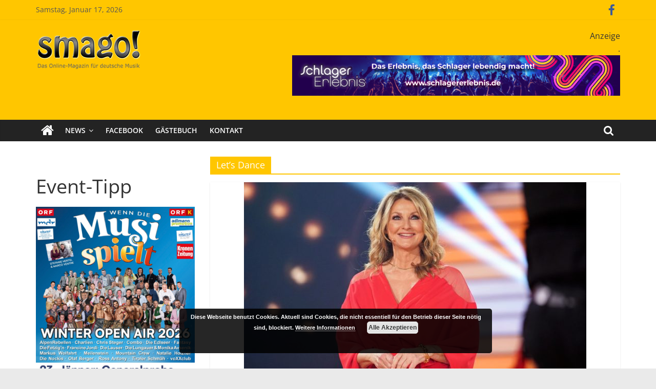

--- FILE ---
content_type: text/html; charset=UTF-8
request_url: https://smago.de/ws2/tag/lets-dance/page/2/
body_size: 21371
content:
<!DOCTYPE html>
<html lang="de" prefix="og: http://ogp.me/ns# fb: http://ogp.me/ns/fb#">
<head>
			<meta charset="UTF-8" />
		<meta name="viewport" content="width=device-width, initial-scale=1">
		<link rel="profile" href="http://gmpg.org/xfn/11" />
		<title>Let&#8217;s Dance &#8211; Seite 2 &#8211; Smago</title>
<meta name='robots' content='max-image-preview:large' />

<link rel="alternate" type="application/rss+xml" title="Smago &raquo; Feed" href="https://smago.de/ws2/feed/" />
<link rel="alternate" type="application/rss+xml" title="Smago &raquo; Kommentar-Feed" href="https://smago.de/ws2/comments/feed/" />
<script id="wpp-js" src="https://smago.de/ws2/wp-content/plugins/wordpress-popular-posts/assets/js/wpp.min.js?ver=7.3.3" data-sampling="0" data-sampling-rate="100" data-api-url="https://smago.de/ws2/wp-json/wordpress-popular-posts" data-post-id="0" data-token="53f427749e" data-lang="0" data-debug="0" type="text/javascript"></script>
<link rel="alternate" type="application/rss+xml" title="Smago &raquo; Let&#039;s Dance Schlagwort-Feed" href="https://smago.de/ws2/tag/lets-dance/feed/" />
<link id='omgf-preload-0' rel='preload' href='//smago.de/ws2/wp-content/uploads/omgf/colormag_googlefonts/open-sans-normal-latin-ext.woff2?ver=1662986723' as='font' type='font/woff2' crossorigin />
<link id='omgf-preload-1' rel='preload' href='//smago.de/ws2/wp-content/uploads/omgf/colormag_googlefonts/open-sans-normal-latin.woff2?ver=1662986723' as='font' type='font/woff2' crossorigin />
<script type="text/javascript">
window._wpemojiSettings = {"baseUrl":"https:\/\/s.w.org\/images\/core\/emoji\/14.0.0\/72x72\/","ext":".png","svgUrl":"https:\/\/s.w.org\/images\/core\/emoji\/14.0.0\/svg\/","svgExt":".svg","source":{"concatemoji":"https:\/\/smago.de\/ws2\/wp-includes\/js\/wp-emoji-release.min.js?ver=6.2.8"}};
/*! This file is auto-generated */
!function(e,a,t){var n,r,o,i=a.createElement("canvas"),p=i.getContext&&i.getContext("2d");function s(e,t){p.clearRect(0,0,i.width,i.height),p.fillText(e,0,0);e=i.toDataURL();return p.clearRect(0,0,i.width,i.height),p.fillText(t,0,0),e===i.toDataURL()}function c(e){var t=a.createElement("script");t.src=e,t.defer=t.type="text/javascript",a.getElementsByTagName("head")[0].appendChild(t)}for(o=Array("flag","emoji"),t.supports={everything:!0,everythingExceptFlag:!0},r=0;r<o.length;r++)t.supports[o[r]]=function(e){if(p&&p.fillText)switch(p.textBaseline="top",p.font="600 32px Arial",e){case"flag":return s("\ud83c\udff3\ufe0f\u200d\u26a7\ufe0f","\ud83c\udff3\ufe0f\u200b\u26a7\ufe0f")?!1:!s("\ud83c\uddfa\ud83c\uddf3","\ud83c\uddfa\u200b\ud83c\uddf3")&&!s("\ud83c\udff4\udb40\udc67\udb40\udc62\udb40\udc65\udb40\udc6e\udb40\udc67\udb40\udc7f","\ud83c\udff4\u200b\udb40\udc67\u200b\udb40\udc62\u200b\udb40\udc65\u200b\udb40\udc6e\u200b\udb40\udc67\u200b\udb40\udc7f");case"emoji":return!s("\ud83e\udef1\ud83c\udffb\u200d\ud83e\udef2\ud83c\udfff","\ud83e\udef1\ud83c\udffb\u200b\ud83e\udef2\ud83c\udfff")}return!1}(o[r]),t.supports.everything=t.supports.everything&&t.supports[o[r]],"flag"!==o[r]&&(t.supports.everythingExceptFlag=t.supports.everythingExceptFlag&&t.supports[o[r]]);t.supports.everythingExceptFlag=t.supports.everythingExceptFlag&&!t.supports.flag,t.DOMReady=!1,t.readyCallback=function(){t.DOMReady=!0},t.supports.everything||(n=function(){t.readyCallback()},a.addEventListener?(a.addEventListener("DOMContentLoaded",n,!1),e.addEventListener("load",n,!1)):(e.attachEvent("onload",n),a.attachEvent("onreadystatechange",function(){"complete"===a.readyState&&t.readyCallback()})),(e=t.source||{}).concatemoji?c(e.concatemoji):e.wpemoji&&e.twemoji&&(c(e.twemoji),c(e.wpemoji)))}(window,document,window._wpemojiSettings);
</script>
<style type="text/css">
img.wp-smiley,
img.emoji {
	display: inline !important;
	border: none !important;
	box-shadow: none !important;
	height: 1em !important;
	width: 1em !important;
	margin: 0 0.07em !important;
	vertical-align: -0.1em !important;
	background: none !important;
	padding: 0 !important;
}
</style>
	<link rel='stylesheet' id='wp-block-library-css' href='https://smago.de/ws2/wp-includes/css/dist/block-library/style.min.css?ver=6.2.8' type='text/css' media='all' />
<style id='wp-block-library-theme-inline-css' type='text/css'>
.wp-block-audio figcaption{color:#555;font-size:13px;text-align:center}.is-dark-theme .wp-block-audio figcaption{color:hsla(0,0%,100%,.65)}.wp-block-audio{margin:0 0 1em}.wp-block-code{border:1px solid #ccc;border-radius:4px;font-family:Menlo,Consolas,monaco,monospace;padding:.8em 1em}.wp-block-embed figcaption{color:#555;font-size:13px;text-align:center}.is-dark-theme .wp-block-embed figcaption{color:hsla(0,0%,100%,.65)}.wp-block-embed{margin:0 0 1em}.blocks-gallery-caption{color:#555;font-size:13px;text-align:center}.is-dark-theme .blocks-gallery-caption{color:hsla(0,0%,100%,.65)}.wp-block-image figcaption{color:#555;font-size:13px;text-align:center}.is-dark-theme .wp-block-image figcaption{color:hsla(0,0%,100%,.65)}.wp-block-image{margin:0 0 1em}.wp-block-pullquote{border-bottom:4px solid;border-top:4px solid;color:currentColor;margin-bottom:1.75em}.wp-block-pullquote cite,.wp-block-pullquote footer,.wp-block-pullquote__citation{color:currentColor;font-size:.8125em;font-style:normal;text-transform:uppercase}.wp-block-quote{border-left:.25em solid;margin:0 0 1.75em;padding-left:1em}.wp-block-quote cite,.wp-block-quote footer{color:currentColor;font-size:.8125em;font-style:normal;position:relative}.wp-block-quote.has-text-align-right{border-left:none;border-right:.25em solid;padding-left:0;padding-right:1em}.wp-block-quote.has-text-align-center{border:none;padding-left:0}.wp-block-quote.is-large,.wp-block-quote.is-style-large,.wp-block-quote.is-style-plain{border:none}.wp-block-search .wp-block-search__label{font-weight:700}.wp-block-search__button{border:1px solid #ccc;padding:.375em .625em}:where(.wp-block-group.has-background){padding:1.25em 2.375em}.wp-block-separator.has-css-opacity{opacity:.4}.wp-block-separator{border:none;border-bottom:2px solid;margin-left:auto;margin-right:auto}.wp-block-separator.has-alpha-channel-opacity{opacity:1}.wp-block-separator:not(.is-style-wide):not(.is-style-dots){width:100px}.wp-block-separator.has-background:not(.is-style-dots){border-bottom:none;height:1px}.wp-block-separator.has-background:not(.is-style-wide):not(.is-style-dots){height:2px}.wp-block-table{margin:0 0 1em}.wp-block-table td,.wp-block-table th{word-break:normal}.wp-block-table figcaption{color:#555;font-size:13px;text-align:center}.is-dark-theme .wp-block-table figcaption{color:hsla(0,0%,100%,.65)}.wp-block-video figcaption{color:#555;font-size:13px;text-align:center}.is-dark-theme .wp-block-video figcaption{color:hsla(0,0%,100%,.65)}.wp-block-video{margin:0 0 1em}.wp-block-template-part.has-background{margin-bottom:0;margin-top:0;padding:1.25em 2.375em}
</style>
<link rel='stylesheet' id='classic-theme-styles-css' href='https://smago.de/ws2/wp-includes/css/classic-themes.min.css?ver=6.2.8' type='text/css' media='all' />
<style id='global-styles-inline-css' type='text/css'>
body{--wp--preset--color--black: #000000;--wp--preset--color--cyan-bluish-gray: #abb8c3;--wp--preset--color--white: #ffffff;--wp--preset--color--pale-pink: #f78da7;--wp--preset--color--vivid-red: #cf2e2e;--wp--preset--color--luminous-vivid-orange: #ff6900;--wp--preset--color--luminous-vivid-amber: #fcb900;--wp--preset--color--light-green-cyan: #7bdcb5;--wp--preset--color--vivid-green-cyan: #00d084;--wp--preset--color--pale-cyan-blue: #8ed1fc;--wp--preset--color--vivid-cyan-blue: #0693e3;--wp--preset--color--vivid-purple: #9b51e0;--wp--preset--gradient--vivid-cyan-blue-to-vivid-purple: linear-gradient(135deg,rgba(6,147,227,1) 0%,rgb(155,81,224) 100%);--wp--preset--gradient--light-green-cyan-to-vivid-green-cyan: linear-gradient(135deg,rgb(122,220,180) 0%,rgb(0,208,130) 100%);--wp--preset--gradient--luminous-vivid-amber-to-luminous-vivid-orange: linear-gradient(135deg,rgba(252,185,0,1) 0%,rgba(255,105,0,1) 100%);--wp--preset--gradient--luminous-vivid-orange-to-vivid-red: linear-gradient(135deg,rgba(255,105,0,1) 0%,rgb(207,46,46) 100%);--wp--preset--gradient--very-light-gray-to-cyan-bluish-gray: linear-gradient(135deg,rgb(238,238,238) 0%,rgb(169,184,195) 100%);--wp--preset--gradient--cool-to-warm-spectrum: linear-gradient(135deg,rgb(74,234,220) 0%,rgb(151,120,209) 20%,rgb(207,42,186) 40%,rgb(238,44,130) 60%,rgb(251,105,98) 80%,rgb(254,248,76) 100%);--wp--preset--gradient--blush-light-purple: linear-gradient(135deg,rgb(255,206,236) 0%,rgb(152,150,240) 100%);--wp--preset--gradient--blush-bordeaux: linear-gradient(135deg,rgb(254,205,165) 0%,rgb(254,45,45) 50%,rgb(107,0,62) 100%);--wp--preset--gradient--luminous-dusk: linear-gradient(135deg,rgb(255,203,112) 0%,rgb(199,81,192) 50%,rgb(65,88,208) 100%);--wp--preset--gradient--pale-ocean: linear-gradient(135deg,rgb(255,245,203) 0%,rgb(182,227,212) 50%,rgb(51,167,181) 100%);--wp--preset--gradient--electric-grass: linear-gradient(135deg,rgb(202,248,128) 0%,rgb(113,206,126) 100%);--wp--preset--gradient--midnight: linear-gradient(135deg,rgb(2,3,129) 0%,rgb(40,116,252) 100%);--wp--preset--duotone--dark-grayscale: url('#wp-duotone-dark-grayscale');--wp--preset--duotone--grayscale: url('#wp-duotone-grayscale');--wp--preset--duotone--purple-yellow: url('#wp-duotone-purple-yellow');--wp--preset--duotone--blue-red: url('#wp-duotone-blue-red');--wp--preset--duotone--midnight: url('#wp-duotone-midnight');--wp--preset--duotone--magenta-yellow: url('#wp-duotone-magenta-yellow');--wp--preset--duotone--purple-green: url('#wp-duotone-purple-green');--wp--preset--duotone--blue-orange: url('#wp-duotone-blue-orange');--wp--preset--font-size--small: 13px;--wp--preset--font-size--medium: 20px;--wp--preset--font-size--large: 36px;--wp--preset--font-size--x-large: 42px;--wp--preset--spacing--20: 0.44rem;--wp--preset--spacing--30: 0.67rem;--wp--preset--spacing--40: 1rem;--wp--preset--spacing--50: 1.5rem;--wp--preset--spacing--60: 2.25rem;--wp--preset--spacing--70: 3.38rem;--wp--preset--spacing--80: 5.06rem;--wp--preset--shadow--natural: 6px 6px 9px rgba(0, 0, 0, 0.2);--wp--preset--shadow--deep: 12px 12px 50px rgba(0, 0, 0, 0.4);--wp--preset--shadow--sharp: 6px 6px 0px rgba(0, 0, 0, 0.2);--wp--preset--shadow--outlined: 6px 6px 0px -3px rgba(255, 255, 255, 1), 6px 6px rgba(0, 0, 0, 1);--wp--preset--shadow--crisp: 6px 6px 0px rgba(0, 0, 0, 1);}:where(.is-layout-flex){gap: 0.5em;}body .is-layout-flow > .alignleft{float: left;margin-inline-start: 0;margin-inline-end: 2em;}body .is-layout-flow > .alignright{float: right;margin-inline-start: 2em;margin-inline-end: 0;}body .is-layout-flow > .aligncenter{margin-left: auto !important;margin-right: auto !important;}body .is-layout-constrained > .alignleft{float: left;margin-inline-start: 0;margin-inline-end: 2em;}body .is-layout-constrained > .alignright{float: right;margin-inline-start: 2em;margin-inline-end: 0;}body .is-layout-constrained > .aligncenter{margin-left: auto !important;margin-right: auto !important;}body .is-layout-constrained > :where(:not(.alignleft):not(.alignright):not(.alignfull)){max-width: var(--wp--style--global--content-size);margin-left: auto !important;margin-right: auto !important;}body .is-layout-constrained > .alignwide{max-width: var(--wp--style--global--wide-size);}body .is-layout-flex{display: flex;}body .is-layout-flex{flex-wrap: wrap;align-items: center;}body .is-layout-flex > *{margin: 0;}:where(.wp-block-columns.is-layout-flex){gap: 2em;}.has-black-color{color: var(--wp--preset--color--black) !important;}.has-cyan-bluish-gray-color{color: var(--wp--preset--color--cyan-bluish-gray) !important;}.has-white-color{color: var(--wp--preset--color--white) !important;}.has-pale-pink-color{color: var(--wp--preset--color--pale-pink) !important;}.has-vivid-red-color{color: var(--wp--preset--color--vivid-red) !important;}.has-luminous-vivid-orange-color{color: var(--wp--preset--color--luminous-vivid-orange) !important;}.has-luminous-vivid-amber-color{color: var(--wp--preset--color--luminous-vivid-amber) !important;}.has-light-green-cyan-color{color: var(--wp--preset--color--light-green-cyan) !important;}.has-vivid-green-cyan-color{color: var(--wp--preset--color--vivid-green-cyan) !important;}.has-pale-cyan-blue-color{color: var(--wp--preset--color--pale-cyan-blue) !important;}.has-vivid-cyan-blue-color{color: var(--wp--preset--color--vivid-cyan-blue) !important;}.has-vivid-purple-color{color: var(--wp--preset--color--vivid-purple) !important;}.has-black-background-color{background-color: var(--wp--preset--color--black) !important;}.has-cyan-bluish-gray-background-color{background-color: var(--wp--preset--color--cyan-bluish-gray) !important;}.has-white-background-color{background-color: var(--wp--preset--color--white) !important;}.has-pale-pink-background-color{background-color: var(--wp--preset--color--pale-pink) !important;}.has-vivid-red-background-color{background-color: var(--wp--preset--color--vivid-red) !important;}.has-luminous-vivid-orange-background-color{background-color: var(--wp--preset--color--luminous-vivid-orange) !important;}.has-luminous-vivid-amber-background-color{background-color: var(--wp--preset--color--luminous-vivid-amber) !important;}.has-light-green-cyan-background-color{background-color: var(--wp--preset--color--light-green-cyan) !important;}.has-vivid-green-cyan-background-color{background-color: var(--wp--preset--color--vivid-green-cyan) !important;}.has-pale-cyan-blue-background-color{background-color: var(--wp--preset--color--pale-cyan-blue) !important;}.has-vivid-cyan-blue-background-color{background-color: var(--wp--preset--color--vivid-cyan-blue) !important;}.has-vivid-purple-background-color{background-color: var(--wp--preset--color--vivid-purple) !important;}.has-black-border-color{border-color: var(--wp--preset--color--black) !important;}.has-cyan-bluish-gray-border-color{border-color: var(--wp--preset--color--cyan-bluish-gray) !important;}.has-white-border-color{border-color: var(--wp--preset--color--white) !important;}.has-pale-pink-border-color{border-color: var(--wp--preset--color--pale-pink) !important;}.has-vivid-red-border-color{border-color: var(--wp--preset--color--vivid-red) !important;}.has-luminous-vivid-orange-border-color{border-color: var(--wp--preset--color--luminous-vivid-orange) !important;}.has-luminous-vivid-amber-border-color{border-color: var(--wp--preset--color--luminous-vivid-amber) !important;}.has-light-green-cyan-border-color{border-color: var(--wp--preset--color--light-green-cyan) !important;}.has-vivid-green-cyan-border-color{border-color: var(--wp--preset--color--vivid-green-cyan) !important;}.has-pale-cyan-blue-border-color{border-color: var(--wp--preset--color--pale-cyan-blue) !important;}.has-vivid-cyan-blue-border-color{border-color: var(--wp--preset--color--vivid-cyan-blue) !important;}.has-vivid-purple-border-color{border-color: var(--wp--preset--color--vivid-purple) !important;}.has-vivid-cyan-blue-to-vivid-purple-gradient-background{background: var(--wp--preset--gradient--vivid-cyan-blue-to-vivid-purple) !important;}.has-light-green-cyan-to-vivid-green-cyan-gradient-background{background: var(--wp--preset--gradient--light-green-cyan-to-vivid-green-cyan) !important;}.has-luminous-vivid-amber-to-luminous-vivid-orange-gradient-background{background: var(--wp--preset--gradient--luminous-vivid-amber-to-luminous-vivid-orange) !important;}.has-luminous-vivid-orange-to-vivid-red-gradient-background{background: var(--wp--preset--gradient--luminous-vivid-orange-to-vivid-red) !important;}.has-very-light-gray-to-cyan-bluish-gray-gradient-background{background: var(--wp--preset--gradient--very-light-gray-to-cyan-bluish-gray) !important;}.has-cool-to-warm-spectrum-gradient-background{background: var(--wp--preset--gradient--cool-to-warm-spectrum) !important;}.has-blush-light-purple-gradient-background{background: var(--wp--preset--gradient--blush-light-purple) !important;}.has-blush-bordeaux-gradient-background{background: var(--wp--preset--gradient--blush-bordeaux) !important;}.has-luminous-dusk-gradient-background{background: var(--wp--preset--gradient--luminous-dusk) !important;}.has-pale-ocean-gradient-background{background: var(--wp--preset--gradient--pale-ocean) !important;}.has-electric-grass-gradient-background{background: var(--wp--preset--gradient--electric-grass) !important;}.has-midnight-gradient-background{background: var(--wp--preset--gradient--midnight) !important;}.has-small-font-size{font-size: var(--wp--preset--font-size--small) !important;}.has-medium-font-size{font-size: var(--wp--preset--font-size--medium) !important;}.has-large-font-size{font-size: var(--wp--preset--font-size--large) !important;}.has-x-large-font-size{font-size: var(--wp--preset--font-size--x-large) !important;}
.wp-block-navigation a:where(:not(.wp-element-button)){color: inherit;}
:where(.wp-block-columns.is-layout-flex){gap: 2em;}
.wp-block-pullquote{font-size: 1.5em;line-height: 1.6;}
</style>
<link rel='stylesheet' id='contact-form-7-css' href='https://smago.de/ws2/wp-content/plugins/contact-form-7/includes/css/styles.css?ver=5.6.3' type='text/css' media='all' />
<link rel='stylesheet' id='dashicons-css' href='https://smago.de/ws2/wp-includes/css/dashicons.min.css?ver=6.2.8' type='text/css' media='all' />
<link rel='stylesheet' id='everest-forms-general-css' href='https://smago.de/ws2/wp-content/plugins/everest-forms/assets/css/everest-forms.css?ver=3.4.1' type='text/css' media='all' />
<link rel='stylesheet' id='jquery-intl-tel-input-css' href='https://smago.de/ws2/wp-content/plugins/everest-forms/assets/css/intlTelInput.css?ver=3.4.1' type='text/css' media='all' />
<link rel='stylesheet' id='core-front-css' href='https://smago.de/ws2/wp-content/plugins/theme-core/assets/css/na-core-front.css?ver=1.0' type='text/css' media='all' />
<link rel='stylesheet' id='widgets-on-pages-css' href='https://smago.de/ws2/wp-content/plugins/widgets-on-pages/public/css/widgets-on-pages-public.css?ver=1.4.0' type='text/css' media='all' />
<link rel='stylesheet' id='math-captcha-frontend-css' href='https://smago.de/ws2/wp-content/plugins/wp-math-captcha/css/frontend.css?ver=6.2.8' type='text/css' media='all' />
<link rel='stylesheet' id='wordpress-popular-posts-css-css' href='https://smago.de/ws2/wp-content/plugins/wordpress-popular-posts/assets/css/wpp.css?ver=7.3.3' type='text/css' media='all' />
<link rel='stylesheet' id='colormag_style-css' href='https://smago.de/ws2/wp-content/themes/colormag/style.css?ver=2.0.6' type='text/css' media='all' />
<style id='colormag_style-inline-css' type='text/css'>
.colormag-button,blockquote,button,input[type=reset],input[type=button],input[type=submit],#masthead.colormag-header-clean #site-navigation.main-small-navigation .menu-toggle,.fa.search-top:hover,#masthead.colormag-header-classic #site-navigation.main-small-navigation .menu-toggle,.main-navigation ul li.focus > a,#masthead.colormag-header-classic .main-navigation ul ul.sub-menu li.focus > a,.home-icon.front_page_on,.main-navigation a:hover,.main-navigation ul li ul li a:hover,.main-navigation ul li ul li:hover>a,.main-navigation ul li.current-menu-ancestor>a,.main-navigation ul li.current-menu-item ul li a:hover,.main-navigation ul li.current-menu-item>a,.main-navigation ul li.current_page_ancestor>a,.main-navigation ul li.current_page_item>a,.main-navigation ul li:hover>a,.main-small-navigation li a:hover,.site-header .menu-toggle:hover,#masthead.colormag-header-classic .main-navigation ul ul.sub-menu li:hover > a,#masthead.colormag-header-classic .main-navigation ul ul.sub-menu li.current-menu-ancestor > a,#masthead.colormag-header-classic .main-navigation ul ul.sub-menu li.current-menu-item > a,#masthead .main-small-navigation li:hover > a,#masthead .main-small-navigation li.current-page-ancestor > a,#masthead .main-small-navigation li.current-menu-ancestor > a,#masthead .main-small-navigation li.current-page-item > a,#masthead .main-small-navigation li.current-menu-item > a,.main-small-navigation .current-menu-item>a,.main-small-navigation .current_page_item > a,.promo-button-area a:hover,#content .wp-pagenavi .current,#content .wp-pagenavi a:hover,.format-link .entry-content a,.pagination span,.comments-area .comment-author-link span,#secondary .widget-title span,.footer-widgets-area .widget-title span,.colormag-footer--classic .footer-widgets-area .widget-title span::before,.advertisement_above_footer .widget-title span,#content .post .article-content .above-entry-meta .cat-links a,.page-header .page-title span,.entry-meta .post-format i,.more-link,.no-post-thumbnail,.widget_featured_slider .slide-content .above-entry-meta .cat-links a,.widget_highlighted_posts .article-content .above-entry-meta .cat-links a,.widget_featured_posts .article-content .above-entry-meta .cat-links a,.widget_featured_posts .widget-title span,.widget_slider_area .widget-title span,.widget_beside_slider .widget-title span,.wp-block-quote,.wp-block-quote.is-style-large,.wp-block-quote.has-text-align-right{background-color:#ffc600;}#site-title a,.next a:hover,.previous a:hover,.social-links i.fa:hover,a,#masthead.colormag-header-clean .social-links li:hover i.fa,#masthead.colormag-header-classic .social-links li:hover i.fa,#masthead.colormag-header-clean .breaking-news .newsticker a:hover,#masthead.colormag-header-classic .breaking-news .newsticker a:hover,#masthead.colormag-header-classic #site-navigation .fa.search-top:hover,#masthead.colormag-header-classic #site-navigation.main-navigation .random-post a:hover .fa-random,.dark-skin #masthead.colormag-header-classic #site-navigation.main-navigation .home-icon:hover .fa,#masthead .main-small-navigation li:hover > .sub-toggle i,.better-responsive-menu #masthead .main-small-navigation .sub-toggle.active .fa,#masthead.colormag-header-classic .main-navigation .home-icon a:hover .fa,.pagination a span:hover,#content .comments-area a.comment-edit-link:hover,#content .comments-area a.comment-permalink:hover,#content .comments-area article header cite a:hover,.comments-area .comment-author-link a:hover,.comment .comment-reply-link:hover,.nav-next a,.nav-previous a,.footer-widgets-area a:hover,a#scroll-up i,#content .post .article-content .entry-title a:hover,.entry-meta .byline i,.entry-meta .cat-links i,.entry-meta a,.post .entry-title a:hover,.search .entry-title a:hover,.entry-meta .comments-link a:hover,.entry-meta .edit-link a:hover,.entry-meta .posted-on a:hover,.entry-meta .tag-links a:hover,.single #content .tags a:hover,.post-box .entry-meta .cat-links a:hover,.post-box .entry-meta .posted-on a:hover,.post.post-box .entry-title a:hover,.widget_featured_slider .slide-content .below-entry-meta .byline a:hover,.widget_featured_slider .slide-content .below-entry-meta .comments a:hover,.widget_featured_slider .slide-content .below-entry-meta .posted-on a:hover,.widget_featured_slider .slide-content .entry-title a:hover,.byline a:hover,.comments a:hover,.edit-link a:hover,.posted-on a:hover,.tag-links a:hover,.widget_highlighted_posts .article-content .below-entry-meta .byline a:hover,.widget_highlighted_posts .article-content .below-entry-meta .comments a:hover,.widget_highlighted_posts .article-content .below-entry-meta .posted-on a:hover,.widget_highlighted_posts .article-content .entry-title a:hover,.widget_featured_posts .article-content .entry-title a:hover,.related-posts-main-title .fa,.single-related-posts .article-content .entry-title a:hover{color:#ffc600;}#site-navigation{border-top-color:#ffc600;}#masthead.colormag-header-classic .main-navigation ul ul.sub-menu li:hover,#masthead.colormag-header-classic .main-navigation ul ul.sub-menu li.current-menu-ancestor,#masthead.colormag-header-classic .main-navigation ul ul.sub-menu li.current-menu-item,#masthead.colormag-header-classic #site-navigation .menu-toggle,#masthead.colormag-header-classic #site-navigation .menu-toggle:hover,#masthead.colormag-header-classic .main-navigation ul > li:hover > a,#masthead.colormag-header-classic .main-navigation ul > li.current-menu-item > a,#masthead.colormag-header-classic .main-navigation ul > li.current-menu-ancestor > a,#masthead.colormag-header-classic .main-navigation ul li.focus > a,.promo-button-area a:hover,.pagination a span:hover{border-color:#ffc600;}#secondary .widget-title,.footer-widgets-area .widget-title,.advertisement_above_footer .widget-title,.page-header .page-title,.widget_featured_posts .widget-title,.widget_slider_area .widget-title,.widget_beside_slider .widget-title{border-bottom-color:#ffc600;}@media (max-width:768px){.better-responsive-menu .sub-toggle{background-color:#e1a800;}}
</style>
<link rel='stylesheet' id='colormag-featured-image-popup-css-css' href='https://smago.de/ws2/wp-content/themes/colormag/js/magnific-popup/magnific-popup.min.css?ver=2.0.6' type='text/css' media='all' />
<link rel='stylesheet' id='colormag-fontawesome-css' href='https://smago.de/ws2/wp-content/themes/colormag/fontawesome/css/font-awesome.min.css?ver=2.0.6' type='text/css' media='all' />
<link rel='stylesheet' id='colormag_googlefonts-css' href='//smago.de/ws2/wp-content/uploads/omgf/colormag_googlefonts/colormag_googlefonts.css?ver=1662986723' type='text/css' media='all' />
<script type='text/javascript' defer='defer' src='https://smago.de/ws2/wp-content/plugins/enable-jquery-migrate-helper/js/jquery/jquery-1.12.4-wp.js?ver=1.12.4-wp' id='jquery-core-js'></script>
<script type='text/javascript' defer='defer' src='https://smago.de/ws2/wp-content/plugins/enable-jquery-migrate-helper/js/jquery-migrate/jquery-migrate-1.4.1-wp.js?ver=1.4.1-wp' id='jquery-migrate-js'></script>
<!--[if lte IE 8]>
<script type='text/javascript' defer='defer' src='https://smago.de/ws2/wp-content/themes/colormag/js/html5shiv.min.js?ver=2.0.6' id='html5-js'></script>
<![endif]-->
<link rel="https://api.w.org/" href="https://smago.de/ws2/wp-json/" /><link rel="alternate" type="application/json" href="https://smago.de/ws2/wp-json/wp/v2/tags/43" /><link rel="EditURI" type="application/rsd+xml" title="RSD" href="https://smago.de/ws2/xmlrpc.php?rsd" />
<link rel="wlwmanifest" type="application/wlwmanifest+xml" href="https://smago.de/ws2/wp-includes/wlwmanifest.xml" />
<meta name="generator" content="WordPress 6.2.8" />
<meta name="generator" content="Everest Forms 3.4.1" />

<!-- This site is using AdRotate v5.6.4 Professional to display their advertisements - https://ajdg.solutions/ -->
<!-- AdRotate CSS -->
<style type="text/css" media="screen">
	.g { margin:0px; padding:0px; overflow:hidden; line-height:1; zoom:1; }
	.g img { height:auto; }
	.g-col { position:relative; float:left; }
	.g-col:first-child { margin-left: 0; }
	.g-col:last-child { margin-right: 0; }
	.g-1 {  margin: 0 auto; }
	.g-2 {  margin: 0 auto; }
	.g-3 {  margin: 0 auto; }
	.g-4 {  margin: 0 auto; }
	.g-5 {  margin: 0 auto; }
	.g-6 {  margin: 0 auto; }
	@media only screen and (max-width: 480px) {
		.g-col, .g-dyn, .g-single { width:100%; margin-left:0; margin-right:0; }
	}
</style>
<!-- /AdRotate CSS -->

    <meta property="fb:app_id" content="" />
    <meta property="fb:app_id" content="" />
            <style id="wpp-loading-animation-styles">@-webkit-keyframes bgslide{from{background-position-x:0}to{background-position-x:-200%}}@keyframes bgslide{from{background-position-x:0}to{background-position-x:-200%}}.wpp-widget-block-placeholder,.wpp-shortcode-placeholder{margin:0 auto;width:60px;height:3px;background:#dd3737;background:linear-gradient(90deg,#dd3737 0%,#571313 10%,#dd3737 100%);background-size:200% auto;border-radius:3px;-webkit-animation:bgslide 1s infinite linear;animation:bgslide 1s infinite linear}</style>
            <meta name="generator" content="Powered by WPBakery Page Builder - drag and drop page builder for WordPress."/>
<!--[if lte IE 9]><link rel="stylesheet" type="text/css" href="https://smago.de/ws2/wp-content/plugins/js_composer/assets/css/vc_lte_ie9.min.css" media="screen"><![endif]--><link rel="icon" href="https://smago.de/ws2/wp-content/uploads/2018/09/cropped-smago_logo-32x32.jpg" sizes="32x32" />
<link rel="icon" href="https://smago.de/ws2/wp-content/uploads/2018/09/cropped-smago_logo-192x192.jpg" sizes="192x192" />
<link rel="apple-touch-icon" href="https://smago.de/ws2/wp-content/uploads/2018/09/cropped-smago_logo-180x180.jpg" />
<meta name="msapplication-TileImage" content="https://smago.de/ws2/wp-content/uploads/2018/09/cropped-smago_logo-270x270.jpg" />
		<style type="text/css" id="wp-custom-css">
			#header-text-nav-container {
    background-color: #ffc600;
}

.news-bar{
    background-color: #ffc600;	
}

.bx-viewport{
    height: 560px !important;	
}

.slide-content{
    margin-bottom:-140px !important;	
}

.slide-content .entry-title a{
    color:#000 !important;	
}

#secondary .description{
	margin-bottom:30px !important;
	margin-top:-15px !important;
}

.wp-caption-text{
	font-size: 0.8em;
  margin-right: 10px !important;
	color: #aaaaaa;
  text-align: right;
}

/*
 @media screen and (max-width: 768px){
  .main-content-section { 
		display:flex !important;	
	}
	#primary
	{ order: 2; }
	#secondary
	{ order: 1; }
}
*/

@media screen and (max-width: 800px){ 
	#secondary h2 { 
		font-size: 0.9em !important;
font-weight:bold !important;
	}
#secondary img {
  max-width: 100px;
}
	#secondary .anzeige {
  float:left !important; 
margin: 2px !important;
}
	
	#secondary .description { 
		display: none !important;
	}

}

.slide-content .entry-title a {
background: #e7e7e7 !important;
}		</style>
		<noscript><style type="text/css"> .wpb_animate_when_almost_visible { opacity: 1; }</style></noscript>
<!-- START - Open Graph and Twitter Card Tags 3.3.5 -->
 <!-- Facebook Open Graph -->
  <meta property="og:locale" content="de_DE"/>
  <meta property="og:site_name" content="Smago"/>
  <meta property="og:title" content="Let&#8217;s Dance"/>
  <meta property="og:url" content="https://smago.de/ws2/tag/lets-dance/"/>
  <meta property="og:type" content="article"/>
  <meta property="og:description" content="SchlagerMAGazinOnline"/>
  <meta property="article:publisher" content="https://www.facebook.com/smagomagazin/"/>
 <!-- Google+ / Schema.org -->
 <!-- Twitter Cards -->
  <meta name="twitter:title" content="Let&#8217;s Dance"/>
  <meta name="twitter:url" content="https://smago.de/ws2/tag/lets-dance/"/>
  <meta name="twitter:description" content="SchlagerMAGazinOnline"/>
  <meta name="twitter:card" content="summary_large_image"/>
 <!-- SEO -->
 <!-- Misc. tags -->
 <!-- is_tag -->
<!-- END - Open Graph and Twitter Card Tags 3.3.5 -->
	
</head>

<body class="archive paged tag tag-lets-dance tag-43 wp-custom-logo wp-embed-responsive paged-2 tag-paged-2 everest-forms-no-js left-sidebar wide better-responsive-menu wpb-js-composer js-comp-ver-5.4.7 vc_responsive">

<svg xmlns="http://www.w3.org/2000/svg" viewBox="0 0 0 0" width="0" height="0" focusable="false" role="none" style="visibility: hidden; position: absolute; left: -9999px; overflow: hidden;" ><defs><filter id="wp-duotone-dark-grayscale"><feColorMatrix color-interpolation-filters="sRGB" type="matrix" values=" .299 .587 .114 0 0 .299 .587 .114 0 0 .299 .587 .114 0 0 .299 .587 .114 0 0 " /><feComponentTransfer color-interpolation-filters="sRGB" ><feFuncR type="table" tableValues="0 0.49803921568627" /><feFuncG type="table" tableValues="0 0.49803921568627" /><feFuncB type="table" tableValues="0 0.49803921568627" /><feFuncA type="table" tableValues="1 1" /></feComponentTransfer><feComposite in2="SourceGraphic" operator="in" /></filter></defs></svg><svg xmlns="http://www.w3.org/2000/svg" viewBox="0 0 0 0" width="0" height="0" focusable="false" role="none" style="visibility: hidden; position: absolute; left: -9999px; overflow: hidden;" ><defs><filter id="wp-duotone-grayscale"><feColorMatrix color-interpolation-filters="sRGB" type="matrix" values=" .299 .587 .114 0 0 .299 .587 .114 0 0 .299 .587 .114 0 0 .299 .587 .114 0 0 " /><feComponentTransfer color-interpolation-filters="sRGB" ><feFuncR type="table" tableValues="0 1" /><feFuncG type="table" tableValues="0 1" /><feFuncB type="table" tableValues="0 1" /><feFuncA type="table" tableValues="1 1" /></feComponentTransfer><feComposite in2="SourceGraphic" operator="in" /></filter></defs></svg><svg xmlns="http://www.w3.org/2000/svg" viewBox="0 0 0 0" width="0" height="0" focusable="false" role="none" style="visibility: hidden; position: absolute; left: -9999px; overflow: hidden;" ><defs><filter id="wp-duotone-purple-yellow"><feColorMatrix color-interpolation-filters="sRGB" type="matrix" values=" .299 .587 .114 0 0 .299 .587 .114 0 0 .299 .587 .114 0 0 .299 .587 .114 0 0 " /><feComponentTransfer color-interpolation-filters="sRGB" ><feFuncR type="table" tableValues="0.54901960784314 0.98823529411765" /><feFuncG type="table" tableValues="0 1" /><feFuncB type="table" tableValues="0.71764705882353 0.25490196078431" /><feFuncA type="table" tableValues="1 1" /></feComponentTransfer><feComposite in2="SourceGraphic" operator="in" /></filter></defs></svg><svg xmlns="http://www.w3.org/2000/svg" viewBox="0 0 0 0" width="0" height="0" focusable="false" role="none" style="visibility: hidden; position: absolute; left: -9999px; overflow: hidden;" ><defs><filter id="wp-duotone-blue-red"><feColorMatrix color-interpolation-filters="sRGB" type="matrix" values=" .299 .587 .114 0 0 .299 .587 .114 0 0 .299 .587 .114 0 0 .299 .587 .114 0 0 " /><feComponentTransfer color-interpolation-filters="sRGB" ><feFuncR type="table" tableValues="0 1" /><feFuncG type="table" tableValues="0 0.27843137254902" /><feFuncB type="table" tableValues="0.5921568627451 0.27843137254902" /><feFuncA type="table" tableValues="1 1" /></feComponentTransfer><feComposite in2="SourceGraphic" operator="in" /></filter></defs></svg><svg xmlns="http://www.w3.org/2000/svg" viewBox="0 0 0 0" width="0" height="0" focusable="false" role="none" style="visibility: hidden; position: absolute; left: -9999px; overflow: hidden;" ><defs><filter id="wp-duotone-midnight"><feColorMatrix color-interpolation-filters="sRGB" type="matrix" values=" .299 .587 .114 0 0 .299 .587 .114 0 0 .299 .587 .114 0 0 .299 .587 .114 0 0 " /><feComponentTransfer color-interpolation-filters="sRGB" ><feFuncR type="table" tableValues="0 0" /><feFuncG type="table" tableValues="0 0.64705882352941" /><feFuncB type="table" tableValues="0 1" /><feFuncA type="table" tableValues="1 1" /></feComponentTransfer><feComposite in2="SourceGraphic" operator="in" /></filter></defs></svg><svg xmlns="http://www.w3.org/2000/svg" viewBox="0 0 0 0" width="0" height="0" focusable="false" role="none" style="visibility: hidden; position: absolute; left: -9999px; overflow: hidden;" ><defs><filter id="wp-duotone-magenta-yellow"><feColorMatrix color-interpolation-filters="sRGB" type="matrix" values=" .299 .587 .114 0 0 .299 .587 .114 0 0 .299 .587 .114 0 0 .299 .587 .114 0 0 " /><feComponentTransfer color-interpolation-filters="sRGB" ><feFuncR type="table" tableValues="0.78039215686275 1" /><feFuncG type="table" tableValues="0 0.94901960784314" /><feFuncB type="table" tableValues="0.35294117647059 0.47058823529412" /><feFuncA type="table" tableValues="1 1" /></feComponentTransfer><feComposite in2="SourceGraphic" operator="in" /></filter></defs></svg><svg xmlns="http://www.w3.org/2000/svg" viewBox="0 0 0 0" width="0" height="0" focusable="false" role="none" style="visibility: hidden; position: absolute; left: -9999px; overflow: hidden;" ><defs><filter id="wp-duotone-purple-green"><feColorMatrix color-interpolation-filters="sRGB" type="matrix" values=" .299 .587 .114 0 0 .299 .587 .114 0 0 .299 .587 .114 0 0 .299 .587 .114 0 0 " /><feComponentTransfer color-interpolation-filters="sRGB" ><feFuncR type="table" tableValues="0.65098039215686 0.40392156862745" /><feFuncG type="table" tableValues="0 1" /><feFuncB type="table" tableValues="0.44705882352941 0.4" /><feFuncA type="table" tableValues="1 1" /></feComponentTransfer><feComposite in2="SourceGraphic" operator="in" /></filter></defs></svg><svg xmlns="http://www.w3.org/2000/svg" viewBox="0 0 0 0" width="0" height="0" focusable="false" role="none" style="visibility: hidden; position: absolute; left: -9999px; overflow: hidden;" ><defs><filter id="wp-duotone-blue-orange"><feColorMatrix color-interpolation-filters="sRGB" type="matrix" values=" .299 .587 .114 0 0 .299 .587 .114 0 0 .299 .587 .114 0 0 .299 .587 .114 0 0 " /><feComponentTransfer color-interpolation-filters="sRGB" ><feFuncR type="table" tableValues="0.098039215686275 1" /><feFuncG type="table" tableValues="0 0.66274509803922" /><feFuncB type="table" tableValues="0.84705882352941 0.41960784313725" /><feFuncA type="table" tableValues="1 1" /></feComponentTransfer><feComposite in2="SourceGraphic" operator="in" /></filter></defs></svg>		<div id="page" class="hfeed site">
				<a class="skip-link screen-reader-text" href="#main">Zum Inhalt springen</a>
				<header id="masthead" class="site-header clearfix ">
				<div id="header-text-nav-container" class="clearfix">
		
			<div class="news-bar">
				<div class="inner-wrap clearfix">
					
		<div class="date-in-header">
			Samstag, Januar 17, 2026		</div>

		
		<div class="social-links clearfix">
			<ul>
				<li><a href="https://www.facebook.com/smagomagazin/" target="_blank"><i class="fa fa-facebook"></i></a></li>			</ul>
		</div><!-- .social-links -->
						</div>
			</div>

			
		<div class="inner-wrap">
			<div id="header-text-nav-wrap" class="clearfix">

				<div id="header-left-section">
											<div id="header-logo-image">
							<a href="https://smago.de/ws2/" class="custom-logo-link" rel="home"><img width="210" height="78" src="https://smago.de/ws2/wp-content/uploads/2018/06/logo_smago2_210.png" class="custom-logo" alt="Smago" decoding="async" /></a>						</div><!-- #header-logo-image -->
						
					<div id="header-text" class="screen-reader-text">
													<h3 id="site-title">
								<a href="https://smago.de/ws2/" title="Smago" rel="home">Smago</a>
							</h3>
						
													<p id="site-description">
								SchlagerMAGazinOnline							</p><!-- #site-description -->
											</div><!-- #header-text -->
				</div><!-- #header-left-section -->

				<div id="header-right-section">
											<div id="header-right-sidebar" class="clearfix">
							<aside id="ajdg_grpwidgets-2" class="widget ajdg_grpwidgets clearfix"><small>Anzeige</small><br />.<div class="g g-1"><div class="g-single a-97"><a href="https://www.schlagererlebnis.de " target="_blank"><img src="https://smago.de/ws2/wp-content/uploads/2025/12/schlagererlebnis.png" /></a></div></div></aside>						</div>
										</div><!-- #header-right-section -->

			</div><!-- #header-text-nav-wrap -->
		</div><!-- .inner-wrap -->

		
		<nav id="site-navigation" class="main-navigation clearfix" role="navigation">
			<div class="inner-wrap clearfix">
				
					<div class="home-icon">
						<a href="https://smago.de/ws2/"
						   title="Smago"
						>
							<i class="fa fa-home"></i>
						</a>
					</div>
				
									<div class="search-random-icons-container">
													<div class="top-search-wrap">
								<i class="fa fa-search search-top"></i>
								<div class="search-form-top">
									
<form action="https://smago.de/ws2/" class="search-form searchform clearfix" method="get" role="search">

	<div class="search-wrap">
		<input type="search"
		       class="s field"
		       name="s"
		       value=""
		       placeholder="Suchen"
		/>

		<button class="search-icon" type="submit"></button>
	</div>

</form><!-- .searchform -->
								</div>
							</div>
											</div>
				
				<p class="menu-toggle"></p>
				<div class="menu-primary-container"><ul id="menu-hauptmenue" class="menu"><li id="menu-item-140267" class="menu-item menu-item-type-custom menu-item-object-custom menu-item-has-children menu-item-140267"><a href="http://smago.de">News</a>
<ul class="sub-menu">
	<li id="menu-item-140246" class="menu-item menu-item-type-taxonomy menu-item-object-category menu-item-140246"><a href="https://smago.de/ws2/category/alpen-rock/">Alpen-Rock</a></li>
	<li id="menu-item-140248" class="menu-item menu-item-type-taxonomy menu-item-object-category menu-item-140248"><a href="https://smago.de/ws2/category/comedy/">Comedy</a></li>
	<li id="menu-item-140249" class="menu-item menu-item-type-taxonomy menu-item-object-category menu-item-140249"><a href="https://smago.de/ws2/category/country/">Country</a></li>
	<li id="menu-item-140250" class="menu-item menu-item-type-taxonomy menu-item-object-category menu-item-140250"><a href="https://smago.de/ws2/category/deutsch-rock/">Deutsch Rock</a></li>
	<li id="menu-item-140251" class="menu-item menu-item-type-taxonomy menu-item-object-category menu-item-140251"><a href="https://smago.de/ws2/category/instrumental/">Instrumental</a></li>
	<li id="menu-item-140252" class="menu-item menu-item-type-taxonomy menu-item-object-category menu-item-140252"><a href="https://smago.de/ws2/category/kinderprogramm/">Kinderprogramm</a></li>
	<li id="menu-item-140253" class="menu-item menu-item-type-taxonomy menu-item-object-category menu-item-140253"><a href="https://smago.de/ws2/category/liedermacher/">Liedermacher</a></li>
	<li id="menu-item-140255" class="menu-item menu-item-type-taxonomy menu-item-object-category menu-item-140255"><a href="https://smago.de/ws2/category/ndw/">NDW</a></li>
	<li id="menu-item-140256" class="menu-item menu-item-type-taxonomy menu-item-object-category menu-item-140256"><a href="https://smago.de/ws2/category/nonsens/">Nonsens</a></li>
	<li id="menu-item-140257" class="menu-item menu-item-type-taxonomy menu-item-object-category menu-item-140257"><a href="https://smago.de/ws2/category/oldies/">Oldies</a></li>
	<li id="menu-item-140259" class="menu-item menu-item-type-taxonomy menu-item-object-category menu-item-140259"><a href="https://smago.de/ws2/category/party-schlager/">Party-Schlager</a></li>
	<li id="menu-item-140260" class="menu-item menu-item-type-taxonomy menu-item-object-category menu-item-140260"><a href="https://smago.de/ws2/category/pop/">Pop</a></li>
	<li id="menu-item-140258" class="menu-item menu-item-type-taxonomy menu-item-object-category menu-item-140258"><a href="https://smago.de/ws2/category/ost-schlager/">Ost-Schlager</a></li>
	<li id="menu-item-140261" class="menu-item menu-item-type-taxonomy menu-item-object-category menu-item-140261"><a href="https://smago.de/ws2/category/pop-schlager/">Pop-Schlager</a></li>
	<li id="menu-item-140262" class="menu-item menu-item-type-taxonomy menu-item-object-category menu-item-140262"><a href="https://smago.de/ws2/category/schlager/">Schlager</a></li>
	<li id="menu-item-140263" class="menu-item menu-item-type-taxonomy menu-item-object-category menu-item-140263"><a href="https://smago.de/ws2/category/smago-informiert/">SMAGO informiert</a></li>
	<li id="menu-item-140264" class="menu-item menu-item-type-taxonomy menu-item-object-category menu-item-140264"><a href="https://smago.de/ws2/category/smago-kolumne/">SMAGO Kolumne</a></li>
	<li id="menu-item-140265" class="menu-item menu-item-type-taxonomy menu-item-object-category menu-item-140265"><a href="https://smago.de/ws2/category/tv-tipps/">TV-Tipps</a></li>
	<li id="menu-item-140266" class="menu-item menu-item-type-taxonomy menu-item-object-category menu-item-140266"><a href="https://smago.de/ws2/category/volksmusik/">Volksmusik</a></li>
</ul>
</li>
<li id="menu-item-140268" class="menu-item menu-item-type-custom menu-item-object-custom menu-item-140268"><a href="https://www.facebook.com/smagomagazin/">Facebook</a></li>
<li id="menu-item-140269" class="menu-item menu-item-type-post_type menu-item-object-page menu-item-140269"><a href="https://smago.de/ws2/gaestebuch/">Gästebuch</a></li>
<li id="menu-item-140270" class="menu-item menu-item-type-post_type menu-item-object-page menu-item-140270"><a href="https://smago.de/ws2/impressum/">Kontakt</a></li>
</ul></div>
			</div>
		</nav>

				</div><!-- #header-text-nav-container -->
				</header><!-- #masthead -->
				<div id="main" class="clearfix">
				<div class="inner-wrap clearfix">
		
	<div id="primary">
		<div id="content" class="clearfix">

			
		<header class="page-header">
			
				<h1 class="page-title">
					<span>
						Let&#8217;s Dance					</span>
				</h1>
						</header><!-- .page-header -->

		
				<div class="article-container">

					
<article id="post-220191" class="post-220191 post type-post status-publish format-standard has-post-thumbnail hentry category-schlager category-tv-tipps tag-lets-dance">
	
				<div class="featured-image">
				<a href="https://smago.de/ws2/schlager/lets-dance-fr-sa-09-10-03-2024-rtl-exclusiv-spezial-lets-dance/" title="&#8222;LET&#8217;S DANCE&#8220; Fr./Sa., 09./10.03.2024, RTL: &#8222;Exclusiv Spezial &#8211; Let&#8217;s Dance&#8220;!">
					<img width="668" height="445" src="https://smago.de/ws2/wp-content/uploads/2024/03/20D71-668x445.jpg" class="attachment-colormag-featured-image size-colormag-featured-image wp-post-image" alt="" decoding="async" srcset="https://smago.de/ws2/wp-content/uploads/2024/03/20D71-668x445.jpg 668w, https://smago.de/ws2/wp-content/uploads/2024/03/20D71-522x348.jpg 522w, https://smago.de/ws2/wp-content/uploads/2024/03/20D71-800x533.jpg 800w, https://smago.de/ws2/wp-content/uploads/2024/03/20D71-225x150.jpg 225w, https://smago.de/ws2/wp-content/uploads/2024/03/20D71-768x512.jpg 768w, https://smago.de/ws2/wp-content/uploads/2024/03/20D71-1536x1024.jpg 1536w, https://smago.de/ws2/wp-content/uploads/2024/03/20D71-2048x1365.jpg 2048w, https://smago.de/ws2/wp-content/uploads/2024/03/20D71-392x261.jpg 392w, https://smago.de/ws2/wp-content/uploads/2024/03/20D71-130x87.jpg 130w, https://smago.de/ws2/wp-content/uploads/2024/03/20D71-783x522.jpg 783w, https://smago.de/ws2/wp-content/uploads/2024/03/20D71-285x190.jpg 285w, https://smago.de/ws2/wp-content/uploads/2024/03/20D71-435x290.jpg 435w, https://smago.de/ws2/wp-content/uploads/2024/03/20D71-150x100.jpg 150w, https://smago.de/ws2/wp-content/uploads/2024/03/20D71-370x247.jpg 370w" sizes="(max-width: 668px) 100vw, 668px" />				</a>
			</div>
			
	<div class="article-content clearfix">

		<div class="above-entry-meta"><span class="cat-links"><a href="https://smago.de/ws2/category/schlager/"  rel="category tag">Schlager</a>&nbsp;<a href="https://smago.de/ws2/category/tv-tipps/"  rel="category tag">TV-Tipps</a>&nbsp;</span></div>
		<header class="entry-header">
			<h2 class="entry-title">
				<a href="https://smago.de/ws2/schlager/lets-dance-fr-sa-09-10-03-2024-rtl-exclusiv-spezial-lets-dance/" title="&#8222;LET&#8217;S DANCE&#8220; Fr./Sa., 09./10.03.2024, RTL: &#8222;Exclusiv Spezial &#8211; Let&#8217;s Dance&#8220;!">&#8222;LET&#8217;S DANCE&#8220; <br>Fr./Sa., 09./10.03.2024, RTL: &#8222;Exclusiv Spezial &#8211; Let&#8217;s Dance&#8220;!</a>
			</h2>
		</header>

		<div class="below-entry-meta">
			<span class="posted-on"><a href="https://smago.de/ws2/schlager/lets-dance-fr-sa-09-10-03-2024-rtl-exclusiv-spezial-lets-dance/" title="0:01" rel="bookmark"><i class="fa fa-calendar-o"></i> <time class="entry-date published" datetime="2024-03-08T00:01:52+01:00">8. März 2024</time><time class="updated" datetime="2024-03-08T21:31:39+01:00">8. März 2024</time></a></span>
			<span class="byline">
				<span class="author vcard">
					<i class="fa fa-user"></i>
					<a class="url fn n"
					   href="https://smago.de/ws2/author/redaktion/"
					   title="."
					>
						.					</a>
				</span>
			</span>

							<span class="comments">
						<a href="https://smago.de/ws2/schlager/lets-dance-fr-sa-09-10-03-2024-rtl-exclusiv-spezial-lets-dance/#respond"><i class="fa fa-comment"></i> 0 Kommentare</a>					</span>
				<span class="tag-links"><i class="fa fa-tags"></i><a href="https://smago.de/ws2/tag/lets-dance/" rel="tag">Let's Dance</a></span></div>
		<div class="entry-content clearfix">
			<p>00:00 Uhr &#8211; 00:30 Uhr! Moderation: Frauke Ludowig!</p>
			<a class="more-link" title="&#8222;LET&#8217;S DANCE&#8220; Fr./Sa., 09./10.03.2024, RTL: &#8222;Exclusiv Spezial &#8211; Let&#8217;s Dance&#8220;!" href="https://smago.de/ws2/schlager/lets-dance-fr-sa-09-10-03-2024-rtl-exclusiv-spezial-lets-dance/">
				<span>Weiterlesen</span>
			</a>
		</div>

	</div>

	</article>

<article id="post-219816" class="post-219816 post type-post status-publish format-standard has-post-thumbnail hentry category-smago-informiert category-tv-tipps tag-lets-dance">
	
				<div class="featured-image">
				<a href="https://smago.de/ws2/smago-informiert/lets-dance-hoechste-marktanteile-fuer-die-erste-entscheidungsshow-seit-drei-jahren/" title="&#8222;LET&#8217;S DANCE&#8220; Höchste Marktanteile für die erste Entscheidungsshow seit drei Jahren!">
					<img width="791" height="445" src="https://smago.de/ws2/wp-content/uploads/2024/03/B1930-791x445.jpg" class="attachment-colormag-featured-image size-colormag-featured-image wp-post-image" alt="" decoding="async" loading="lazy" srcset="https://smago.de/ws2/wp-content/uploads/2024/03/B1930-791x445.jpg 791w, https://smago.de/ws2/wp-content/uploads/2024/03/B1930-522x294.jpg 522w, https://smago.de/ws2/wp-content/uploads/2024/03/B1930-800x450.jpg 800w, https://smago.de/ws2/wp-content/uploads/2024/03/B1930-267x150.jpg 267w, https://smago.de/ws2/wp-content/uploads/2024/03/B1930-768x432.jpg 768w, https://smago.de/ws2/wp-content/uploads/2024/03/B1930-1536x864.jpg 1536w, https://smago.de/ws2/wp-content/uploads/2024/03/B1930-2048x1152.jpg 2048w, https://smago.de/ws2/wp-content/uploads/2024/03/B1930-392x221.jpg 392w, https://smago.de/ws2/wp-content/uploads/2024/03/B1930-130x73.jpg 130w, https://smago.de/ws2/wp-content/uploads/2024/03/B1930-870x489.jpg 870w, https://smago.de/ws2/wp-content/uploads/2024/03/B1930-292x164.jpg 292w, https://smago.de/ws2/wp-content/uploads/2024/03/B1930-435x245.jpg 435w, https://smago.de/ws2/wp-content/uploads/2024/03/B1930-895x503.jpg 895w" sizes="(max-width: 791px) 100vw, 791px" />				</a>
			</div>
			
	<div class="article-content clearfix">

		<div class="above-entry-meta"><span class="cat-links"><a href="https://smago.de/ws2/category/smago-informiert/"  rel="category tag">SMAGO informiert</a>&nbsp;<a href="https://smago.de/ws2/category/tv-tipps/"  rel="category tag">TV-Tipps</a>&nbsp;</span></div>
		<header class="entry-header">
			<h2 class="entry-title">
				<a href="https://smago.de/ws2/smago-informiert/lets-dance-hoechste-marktanteile-fuer-die-erste-entscheidungsshow-seit-drei-jahren/" title="&#8222;LET&#8217;S DANCE&#8220; Höchste Marktanteile für die erste Entscheidungsshow seit drei Jahren!">&#8222;LET&#8217;S DANCE&#8220; <br>Höchste Marktanteile für die erste Entscheidungsshow seit drei Jahren!</a>
			</h2>
		</header>

		<div class="below-entry-meta">
			<span class="posted-on"><a href="https://smago.de/ws2/smago-informiert/lets-dance-hoechste-marktanteile-fuer-die-erste-entscheidungsshow-seit-drei-jahren/" title="11:11" rel="bookmark"><i class="fa fa-calendar-o"></i> <time class="entry-date published updated" datetime="2024-03-02T11:11:48+01:00">2. März 2024</time></a></span>
			<span class="byline">
				<span class="author vcard">
					<i class="fa fa-user"></i>
					<a class="url fn n"
					   href="https://smago.de/ws2/author/redaktion/"
					   title="."
					>
						.					</a>
				</span>
			</span>

							<span class="comments">
						<a href="https://smago.de/ws2/smago-informiert/lets-dance-hoechste-marktanteile-fuer-die-erste-entscheidungsshow-seit-drei-jahren/#respond"><i class="fa fa-comment"></i> 0 Kommentare</a>					</span>
				<span class="tag-links"><i class="fa fa-tags"></i><a href="https://smago.de/ws2/tag/lets-dance/" rel="tag">Let's Dance</a></span></div>
		<div class="entry-content clearfix">
			<p>Tanz-Aus für Maria Clara Groppler!</p>
			<a class="more-link" title="&#8222;LET&#8217;S DANCE&#8220; Höchste Marktanteile für die erste Entscheidungsshow seit drei Jahren!" href="https://smago.de/ws2/smago-informiert/lets-dance-hoechste-marktanteile-fuer-die-erste-entscheidungsshow-seit-drei-jahren/">
				<span>Weiterlesen</span>
			</a>
		</div>

	</div>

	</article>

<article id="post-219303" class="post-219303 post type-post status-publish format-standard has-post-thumbnail hentry category-smago-informiert category-tv-tipps tag-lets-dance">
	
				<div class="featured-image">
				<a href="https://smago.de/ws2/smago-informiert/lets-dance-fr-23-02-2024-rtl-exclusiv-spezial-lets-dance/" title="&#8222;LET&#8217;S DANCE&#8220; Fr., 23.02.2024, RTL: &#8222;Exclusiv Spezial &#8211; Let&#8217;s Dance&#8220;!">
					<img width="668" height="445" src="https://smago.de/ws2/wp-content/uploads/2024/02/5575F-668x445.jpg" class="attachment-colormag-featured-image size-colormag-featured-image wp-post-image" alt="" decoding="async" loading="lazy" srcset="https://smago.de/ws2/wp-content/uploads/2024/02/5575F-668x445.jpg 668w, https://smago.de/ws2/wp-content/uploads/2024/02/5575F-522x348.jpg 522w, https://smago.de/ws2/wp-content/uploads/2024/02/5575F-800x533.jpg 800w, https://smago.de/ws2/wp-content/uploads/2024/02/5575F-225x150.jpg 225w, https://smago.de/ws2/wp-content/uploads/2024/02/5575F-768x512.jpg 768w, https://smago.de/ws2/wp-content/uploads/2024/02/5575F-1536x1024.jpg 1536w, https://smago.de/ws2/wp-content/uploads/2024/02/5575F-2048x1365.jpg 2048w, https://smago.de/ws2/wp-content/uploads/2024/02/5575F-392x261.jpg 392w, https://smago.de/ws2/wp-content/uploads/2024/02/5575F-130x87.jpg 130w, https://smago.de/ws2/wp-content/uploads/2024/02/5575F-783x522.jpg 783w, https://smago.de/ws2/wp-content/uploads/2024/02/5575F-285x190.jpg 285w, https://smago.de/ws2/wp-content/uploads/2024/02/5575F-435x290.jpg 435w, https://smago.de/ws2/wp-content/uploads/2024/02/5575F-150x100.jpg 150w, https://smago.de/ws2/wp-content/uploads/2024/02/5575F-370x247.jpg 370w" sizes="(max-width: 668px) 100vw, 668px" />				</a>
			</div>
			
	<div class="article-content clearfix">

		<div class="above-entry-meta"><span class="cat-links"><a href="https://smago.de/ws2/category/smago-informiert/"  rel="category tag">SMAGO informiert</a>&nbsp;<a href="https://smago.de/ws2/category/tv-tipps/"  rel="category tag">TV-Tipps</a>&nbsp;</span></div>
		<header class="entry-header">
			<h2 class="entry-title">
				<a href="https://smago.de/ws2/smago-informiert/lets-dance-fr-23-02-2024-rtl-exclusiv-spezial-lets-dance/" title="&#8222;LET&#8217;S DANCE&#8220; Fr., 23.02.2024, RTL: &#8222;Exclusiv Spezial &#8211; Let&#8217;s Dance&#8220;!">&#8222;LET&#8217;S DANCE&#8220; <br>Fr., 23.02.2024, RTL: &#8222;Exclusiv Spezial &#8211; Let&#8217;s Dance&#8220;!</a>
			</h2>
		</header>

		<div class="below-entry-meta">
			<span class="posted-on"><a href="https://smago.de/ws2/smago-informiert/lets-dance-fr-23-02-2024-rtl-exclusiv-spezial-lets-dance/" title="23:59" rel="bookmark"><i class="fa fa-calendar-o"></i> <time class="entry-date published" datetime="2024-02-22T23:59:09+01:00">22. Februar 2024</time><time class="updated" datetime="2024-02-22T16:18:44+01:00">22. Februar 2024</time></a></span>
			<span class="byline">
				<span class="author vcard">
					<i class="fa fa-user"></i>
					<a class="url fn n"
					   href="https://smago.de/ws2/author/redaktion/"
					   title="."
					>
						.					</a>
				</span>
			</span>

							<span class="comments">
						<a href="https://smago.de/ws2/smago-informiert/lets-dance-fr-23-02-2024-rtl-exclusiv-spezial-lets-dance/#respond"><i class="fa fa-comment"></i> 0 Kommentare</a>					</span>
				<span class="tag-links"><i class="fa fa-tags"></i><a href="https://smago.de/ws2/tag/lets-dance/" rel="tag">Let's Dance</a></span></div>
		<div class="entry-content clearfix">
			<p>23:30 Uhr &#8211; 00:00 Uhr! Moderation: Frauke Ludowig!</p>
			<a class="more-link" title="&#8222;LET&#8217;S DANCE&#8220; Fr., 23.02.2024, RTL: &#8222;Exclusiv Spezial &#8211; Let&#8217;s Dance&#8220;!" href="https://smago.de/ws2/smago-informiert/lets-dance-fr-23-02-2024-rtl-exclusiv-spezial-lets-dance/">
				<span>Weiterlesen</span>
			</a>
		</div>

	</div>

	</article>

<article id="post-219299" class="post-219299 post type-post status-publish format-standard has-post-thumbnail hentry category-smago-informiert category-tv-tipps tag-lets-dance">
	
				<div class="featured-image">
				<a href="https://smago.de/ws2/smago-informiert/lets-dance-das-sind-die-gruppentaenze-zum-auftakt-von-deutschlands-schoenster-tanzshow/" title="&#8222;LET&#8217;S DANCE&#8220; Das sind die Gruppentänze zum Auftakt von Deutschlands schönster Tanzshow!">
					<img width="668" height="445" src="https://smago.de/ws2/wp-content/uploads/2024/02/C42DA-668x445.jpg" class="attachment-colormag-featured-image size-colormag-featured-image wp-post-image" alt="" decoding="async" loading="lazy" srcset="https://smago.de/ws2/wp-content/uploads/2024/02/C42DA-668x445.jpg 668w, https://smago.de/ws2/wp-content/uploads/2024/02/C42DA-522x348.jpg 522w, https://smago.de/ws2/wp-content/uploads/2024/02/C42DA-800x533.jpg 800w, https://smago.de/ws2/wp-content/uploads/2024/02/C42DA-225x150.jpg 225w, https://smago.de/ws2/wp-content/uploads/2024/02/C42DA-768x512.jpg 768w, https://smago.de/ws2/wp-content/uploads/2024/02/C42DA-1536x1024.jpg 1536w, https://smago.de/ws2/wp-content/uploads/2024/02/C42DA-2048x1365.jpg 2048w, https://smago.de/ws2/wp-content/uploads/2024/02/C42DA-392x261.jpg 392w, https://smago.de/ws2/wp-content/uploads/2024/02/C42DA-130x87.jpg 130w, https://smago.de/ws2/wp-content/uploads/2024/02/C42DA-783x522.jpg 783w, https://smago.de/ws2/wp-content/uploads/2024/02/C42DA-285x190.jpg 285w, https://smago.de/ws2/wp-content/uploads/2024/02/C42DA-435x290.jpg 435w, https://smago.de/ws2/wp-content/uploads/2024/02/C42DA-150x100.jpg 150w, https://smago.de/ws2/wp-content/uploads/2024/02/C42DA-370x247.jpg 370w" sizes="(max-width: 668px) 100vw, 668px" />				</a>
			</div>
			
	<div class="article-content clearfix">

		<div class="above-entry-meta"><span class="cat-links"><a href="https://smago.de/ws2/category/smago-informiert/"  rel="category tag">SMAGO informiert</a>&nbsp;<a href="https://smago.de/ws2/category/tv-tipps/"  rel="category tag">TV-Tipps</a>&nbsp;</span></div>
		<header class="entry-header">
			<h2 class="entry-title">
				<a href="https://smago.de/ws2/smago-informiert/lets-dance-das-sind-die-gruppentaenze-zum-auftakt-von-deutschlands-schoenster-tanzshow/" title="&#8222;LET&#8217;S DANCE&#8220; Das sind die Gruppentänze zum Auftakt von Deutschlands schönster Tanzshow!">&#8222;LET&#8217;S DANCE&#8220; <br>Das sind die Gruppentänze zum Auftakt von Deutschlands schönster Tanzshow!</a>
			</h2>
		</header>

		<div class="below-entry-meta">
			<span class="posted-on"><a href="https://smago.de/ws2/smago-informiert/lets-dance-das-sind-die-gruppentaenze-zum-auftakt-von-deutschlands-schoenster-tanzshow/" title="15:02" rel="bookmark"><i class="fa fa-calendar-o"></i> <time class="entry-date published" datetime="2024-02-22T15:02:25+01:00">22. Februar 2024</time><time class="updated" datetime="2024-02-22T15:03:24+01:00">22. Februar 2024</time></a></span>
			<span class="byline">
				<span class="author vcard">
					<i class="fa fa-user"></i>
					<a class="url fn n"
					   href="https://smago.de/ws2/author/redaktion/"
					   title="."
					>
						.					</a>
				</span>
			</span>

							<span class="comments">
						<a href="https://smago.de/ws2/smago-informiert/lets-dance-das-sind-die-gruppentaenze-zum-auftakt-von-deutschlands-schoenster-tanzshow/#respond"><i class="fa fa-comment"></i> 0 Kommentare</a>					</span>
				<span class="tag-links"><i class="fa fa-tags"></i><a href="https://smago.de/ws2/tag/lets-dance/" rel="tag">Let's Dance</a></span></div>
		<div class="entry-content clearfix">
			<p>&#8222;Let&#8217;s Dance &#8211; Wer tanzt mit wem? Die große Kennenlernshow&#8220; – Freitag, 23.02.2024, 20:15 Uhr, RTL! Jury: Motsi Mabuse, Joachim</p>
			<a class="more-link" title="&#8222;LET&#8217;S DANCE&#8220; Das sind die Gruppentänze zum Auftakt von Deutschlands schönster Tanzshow!" href="https://smago.de/ws2/smago-informiert/lets-dance-das-sind-die-gruppentaenze-zum-auftakt-von-deutschlands-schoenster-tanzshow/">
				<span>Weiterlesen</span>
			</a>
		</div>

	</div>

	</article>

<article id="post-218169" class="post-218169 post type-post status-publish format-standard has-post-thumbnail hentry category-smago-informiert category-tv-tipps tag-lets-dance">
	
				<div class="featured-image">
				<a href="https://smago.de/ws2/smago-informiert/lets-dance-lets-dance-2024-diese-profis-bringen-die-prominenten-zu-bestleistungen/" title="&#8222;LET&#8217;S DANCE&#8220; &#8222;Let&#8217;s Dance&#8220; 2024: Diese Profis bringen die Prominenten zu Bestleistungen!">
					<img width="791" height="445" src="https://smago.de/ws2/wp-content/uploads/2024/01/letsdance_taenzer-791x445.jpg" class="attachment-colormag-featured-image size-colormag-featured-image wp-post-image" alt="" decoding="async" loading="lazy" srcset="https://smago.de/ws2/wp-content/uploads/2024/01/letsdance_taenzer-791x445.jpg 791w, https://smago.de/ws2/wp-content/uploads/2024/01/letsdance_taenzer-522x294.jpg 522w, https://smago.de/ws2/wp-content/uploads/2024/01/letsdance_taenzer-800x450.jpg 800w, https://smago.de/ws2/wp-content/uploads/2024/01/letsdance_taenzer-267x150.jpg 267w, https://smago.de/ws2/wp-content/uploads/2024/01/letsdance_taenzer-768x432.jpg 768w, https://smago.de/ws2/wp-content/uploads/2024/01/letsdance_taenzer-392x221.jpg 392w, https://smago.de/ws2/wp-content/uploads/2024/01/letsdance_taenzer-130x73.jpg 130w, https://smago.de/ws2/wp-content/uploads/2024/01/letsdance_taenzer-870x489.jpg 870w, https://smago.de/ws2/wp-content/uploads/2024/01/letsdance_taenzer-292x164.jpg 292w, https://smago.de/ws2/wp-content/uploads/2024/01/letsdance_taenzer-435x245.jpg 435w, https://smago.de/ws2/wp-content/uploads/2024/01/letsdance_taenzer-895x503.jpg 895w, https://smago.de/ws2/wp-content/uploads/2024/01/letsdance_taenzer.jpg 1150w" sizes="(max-width: 791px) 100vw, 791px" />				</a>
			</div>
			
	<div class="article-content clearfix">

		<div class="above-entry-meta"><span class="cat-links"><a href="https://smago.de/ws2/category/smago-informiert/"  rel="category tag">SMAGO informiert</a>&nbsp;<a href="https://smago.de/ws2/category/tv-tipps/"  rel="category tag">TV-Tipps</a>&nbsp;</span></div>
		<header class="entry-header">
			<h2 class="entry-title">
				<a href="https://smago.de/ws2/smago-informiert/lets-dance-lets-dance-2024-diese-profis-bringen-die-prominenten-zu-bestleistungen/" title="&#8222;LET&#8217;S DANCE&#8220; &#8222;Let&#8217;s Dance&#8220; 2024: Diese Profis bringen die Prominenten zu Bestleistungen!">&#8222;LET&#8217;S DANCE&#8220; <br>&#8222;Let&#8217;s Dance&#8220; 2024: Diese Profis bringen die Prominenten zu Bestleistungen!</a>
			</h2>
		</header>

		<div class="below-entry-meta">
			<span class="posted-on"><a href="https://smago.de/ws2/smago-informiert/lets-dance-lets-dance-2024-diese-profis-bringen-die-prominenten-zu-bestleistungen/" title="10:33" rel="bookmark"><i class="fa fa-calendar-o"></i> <time class="entry-date published updated" datetime="2024-01-31T10:33:11+01:00">31. Januar 2024</time></a></span>
			<span class="byline">
				<span class="author vcard">
					<i class="fa fa-user"></i>
					<a class="url fn n"
					   href="https://smago.de/ws2/author/redaktion/"
					   title="."
					>
						.					</a>
				</span>
			</span>

							<span class="comments">
						<a href="https://smago.de/ws2/smago-informiert/lets-dance-lets-dance-2024-diese-profis-bringen-die-prominenten-zu-bestleistungen/#respond"><i class="fa fa-comment"></i> 0 Kommentare</a>					</span>
				<span class="tag-links"><i class="fa fa-tags"></i><a href="https://smago.de/ws2/tag/lets-dance/" rel="tag">Let's Dance</a></span></div>
		<div class="entry-content clearfix">
			<p>Zwei neue Gesichter und 12 lieb gewonnene Bekannte &#8230;:</p>
			<a class="more-link" title="&#8222;LET&#8217;S DANCE&#8220; &#8222;Let&#8217;s Dance&#8220; 2024: Diese Profis bringen die Prominenten zu Bestleistungen!" href="https://smago.de/ws2/smago-informiert/lets-dance-lets-dance-2024-diese-profis-bringen-die-prominenten-zu-bestleistungen/">
				<span>Weiterlesen</span>
			</a>
		</div>

	</div>

	</article>

<article id="post-217938" class="post-217938 post type-post status-publish format-standard has-post-thumbnail hentry category-smago-informiert category-tv-tipps tag-lets-dance">
	
				<div class="featured-image">
				<a href="https://smago.de/ws2/smago-informiert/lets-dance-neuer-promizugang-fuer-lets-dance/" title="&#8222;LET&#8217;S DANCE&#8220; Neuer Promizugang für &#8222;Let&#8217;s Dance&#8220;:">
					<img width="791" height="445" src="https://smago.de/ws2/wp-content/uploads/2024/01/0D0EA-791x445.jpg" class="attachment-colormag-featured-image size-colormag-featured-image wp-post-image" alt="" decoding="async" loading="lazy" srcset="https://smago.de/ws2/wp-content/uploads/2024/01/0D0EA-791x445.jpg 791w, https://smago.de/ws2/wp-content/uploads/2024/01/0D0EA-522x294.jpg 522w, https://smago.de/ws2/wp-content/uploads/2024/01/0D0EA-800x450.jpg 800w, https://smago.de/ws2/wp-content/uploads/2024/01/0D0EA-267x150.jpg 267w, https://smago.de/ws2/wp-content/uploads/2024/01/0D0EA-768x432.jpg 768w, https://smago.de/ws2/wp-content/uploads/2024/01/0D0EA-1536x864.jpg 1536w, https://smago.de/ws2/wp-content/uploads/2024/01/0D0EA-2048x1152.jpg 2048w, https://smago.de/ws2/wp-content/uploads/2024/01/0D0EA-392x220.jpg 392w, https://smago.de/ws2/wp-content/uploads/2024/01/0D0EA-130x73.jpg 130w, https://smago.de/ws2/wp-content/uploads/2024/01/0D0EA-870x489.jpg 870w, https://smago.de/ws2/wp-content/uploads/2024/01/0D0EA-292x164.jpg 292w, https://smago.de/ws2/wp-content/uploads/2024/01/0D0EA-435x245.jpg 435w, https://smago.de/ws2/wp-content/uploads/2024/01/0D0EA-895x503.jpg 895w" sizes="(max-width: 791px) 100vw, 791px" />				</a>
			</div>
			
	<div class="article-content clearfix">

		<div class="above-entry-meta"><span class="cat-links"><a href="https://smago.de/ws2/category/smago-informiert/"  rel="category tag">SMAGO informiert</a>&nbsp;<a href="https://smago.de/ws2/category/tv-tipps/"  rel="category tag">TV-Tipps</a>&nbsp;</span></div>
		<header class="entry-header">
			<h2 class="entry-title">
				<a href="https://smago.de/ws2/smago-informiert/lets-dance-neuer-promizugang-fuer-lets-dance/" title="&#8222;LET&#8217;S DANCE&#8220; Neuer Promizugang für &#8222;Let&#8217;s Dance&#8220;:">&#8222;LET&#8217;S DANCE&#8220; <br>Neuer Promizugang für &#8222;Let&#8217;s Dance&#8220;:</a>
			</h2>
		</header>

		<div class="below-entry-meta">
			<span class="posted-on"><a href="https://smago.de/ws2/smago-informiert/lets-dance-neuer-promizugang-fuer-lets-dance/" title="21:13" rel="bookmark"><i class="fa fa-calendar-o"></i> <time class="entry-date published" datetime="2024-01-26T21:13:30+01:00">26. Januar 2024</time><time class="updated" datetime="2024-01-26T21:15:14+01:00">26. Januar 2024</time></a></span>
			<span class="byline">
				<span class="author vcard">
					<i class="fa fa-user"></i>
					<a class="url fn n"
					   href="https://smago.de/ws2/author/redaktion/"
					   title="."
					>
						.					</a>
				</span>
			</span>

							<span class="comments">
						<a href="https://smago.de/ws2/smago-informiert/lets-dance-neuer-promizugang-fuer-lets-dance/#respond"><i class="fa fa-comment"></i> 0 Kommentare</a>					</span>
				<span class="tag-links"><i class="fa fa-tags"></i><a href="https://smago.de/ws2/tag/lets-dance/" rel="tag">Let's Dance</a></span></div>
		<div class="entry-content clearfix">
			<p>Oliver Pocher dürfte hellauf begeistert sein &#8230;!</p>
			<a class="more-link" title="&#8222;LET&#8217;S DANCE&#8220; Neuer Promizugang für &#8222;Let&#8217;s Dance&#8220;:" href="https://smago.de/ws2/smago-informiert/lets-dance-neuer-promizugang-fuer-lets-dance/">
				<span>Weiterlesen</span>
			</a>
		</div>

	</div>

	</article>

<article id="post-216778" class="post-216778 post type-post status-publish format-standard has-post-thumbnail hentry category-schlager category-top category-tv-tipps tag-lets-dance">
	
				<div class="featured-image">
				<a href="https://smago.de/ws2/schlager/mark-keller-stefano-zarrella-u-a-lets-dance-die-promis-fuers-tanzparkett-stehen-fest/" title="MARK KELLER, STEFANO ZARRELLA u.a. &#8222;Let&#8217;s Dance&#8220;: Die Promis fürs Tanzparkett stehen fest!">
					<img width="791" height="445" src="https://smago.de/ws2/wp-content/uploads/2024/01/letsdance24-791x445.jpg" class="attachment-colormag-featured-image size-colormag-featured-image wp-post-image" alt="" decoding="async" loading="lazy" srcset="https://smago.de/ws2/wp-content/uploads/2024/01/letsdance24-791x445.jpg 791w, https://smago.de/ws2/wp-content/uploads/2024/01/letsdance24-522x294.jpg 522w, https://smago.de/ws2/wp-content/uploads/2024/01/letsdance24-800x450.jpg 800w, https://smago.de/ws2/wp-content/uploads/2024/01/letsdance24-267x150.jpg 267w, https://smago.de/ws2/wp-content/uploads/2024/01/letsdance24-768x432.jpg 768w, https://smago.de/ws2/wp-content/uploads/2024/01/letsdance24-392x221.jpg 392w, https://smago.de/ws2/wp-content/uploads/2024/01/letsdance24-130x73.jpg 130w, https://smago.de/ws2/wp-content/uploads/2024/01/letsdance24-870x489.jpg 870w, https://smago.de/ws2/wp-content/uploads/2024/01/letsdance24-292x164.jpg 292w, https://smago.de/ws2/wp-content/uploads/2024/01/letsdance24-435x245.jpg 435w, https://smago.de/ws2/wp-content/uploads/2024/01/letsdance24-895x503.jpg 895w, https://smago.de/ws2/wp-content/uploads/2024/01/letsdance24.jpg 1150w" sizes="(max-width: 791px) 100vw, 791px" />				</a>
			</div>
			
	<div class="article-content clearfix">

		<div class="above-entry-meta"><span class="cat-links"><a href="https://smago.de/ws2/category/schlager/"  rel="category tag">Schlager</a>&nbsp;<a href="https://smago.de/ws2/category/top/"  rel="category tag">top</a>&nbsp;<a href="https://smago.de/ws2/category/tv-tipps/"  rel="category tag">TV-Tipps</a>&nbsp;</span></div>
		<header class="entry-header">
			<h2 class="entry-title">
				<a href="https://smago.de/ws2/schlager/mark-keller-stefano-zarrella-u-a-lets-dance-die-promis-fuers-tanzparkett-stehen-fest/" title="MARK KELLER, STEFANO ZARRELLA u.a. &#8222;Let&#8217;s Dance&#8220;: Die Promis fürs Tanzparkett stehen fest!">MARK KELLER, STEFANO ZARRELLA u.a. <br>&#8222;Let&#8217;s Dance&#8220;: Die Promis fürs Tanzparkett stehen fest!</a>
			</h2>
		</header>

		<div class="below-entry-meta">
			<span class="posted-on"><a href="https://smago.de/ws2/schlager/mark-keller-stefano-zarrella-u-a-lets-dance-die-promis-fuers-tanzparkett-stehen-fest/" title="10:22" rel="bookmark"><i class="fa fa-calendar-o"></i> <time class="entry-date published" datetime="2024-01-08T10:22:19+01:00">8. Januar 2024</time><time class="updated" datetime="2024-01-08T10:27:10+01:00">8. Januar 2024</time></a></span>
			<span class="byline">
				<span class="author vcard">
					<i class="fa fa-user"></i>
					<a class="url fn n"
					   href="https://smago.de/ws2/author/redaktion/"
					   title="."
					>
						.					</a>
				</span>
			</span>

							<span class="comments">
						<a href="https://smago.de/ws2/schlager/mark-keller-stefano-zarrella-u-a-lets-dance-die-promis-fuers-tanzparkett-stehen-fest/#respond"><i class="fa fa-comment"></i> 0 Kommentare</a>					</span>
				<span class="tag-links"><i class="fa fa-tags"></i><a href="https://smago.de/ws2/tag/lets-dance/" rel="tag">Let's Dance</a></span></div>
		<div class="entry-content clearfix">
			<p>Das sind die 14 Teilnehmenden der 17. Staffel &#8230;:</p>
			<a class="more-link" title="MARK KELLER, STEFANO ZARRELLA u.a. &#8222;Let&#8217;s Dance&#8220;: Die Promis fürs Tanzparkett stehen fest!" href="https://smago.de/ws2/schlager/mark-keller-stefano-zarrella-u-a-lets-dance-die-promis-fuers-tanzparkett-stehen-fest/">
				<span>Weiterlesen</span>
			</a>
		</div>

	</div>

	</article>

<article id="post-202412" class="post-202412 post type-post status-publish format-standard has-post-thumbnail hentry category-tv-tipps tag-lets-dance">
	
				<div class="featured-image">
				<a href="https://smago.de/ws2/tv-tipps/lets-dance-staffelbestwerte-und-erfolgreichste-lets-dance-staffel-seit-2020/" title="&#8222;LET&#8217;S DANCE&#8220; Staffelbestwerte und erfolgreichste &#8222;Let&#8217;s Dance&#8220; Staffel seit 2020!">
					<img width="791" height="445" src="https://smago.de/ws2/wp-content/uploads/2023/05/meldung_1684236087508.xml_-791x445.jpg" class="attachment-colormag-featured-image size-colormag-featured-image wp-post-image" alt="" decoding="async" loading="lazy" srcset="https://smago.de/ws2/wp-content/uploads/2023/05/meldung_1684236087508.xml_-791x445.jpg 791w, https://smago.de/ws2/wp-content/uploads/2023/05/meldung_1684236087508.xml_-522x294.jpg 522w, https://smago.de/ws2/wp-content/uploads/2023/05/meldung_1684236087508.xml_-800x450.jpg 800w, https://smago.de/ws2/wp-content/uploads/2023/05/meldung_1684236087508.xml_-267x150.jpg 267w, https://smago.de/ws2/wp-content/uploads/2023/05/meldung_1684236087508.xml_-768x432.jpg 768w, https://smago.de/ws2/wp-content/uploads/2023/05/meldung_1684236087508.xml_-392x221.jpg 392w, https://smago.de/ws2/wp-content/uploads/2023/05/meldung_1684236087508.xml_-130x73.jpg 130w, https://smago.de/ws2/wp-content/uploads/2023/05/meldung_1684236087508.xml_-870x489.jpg 870w, https://smago.de/ws2/wp-content/uploads/2023/05/meldung_1684236087508.xml_-292x164.jpg 292w, https://smago.de/ws2/wp-content/uploads/2023/05/meldung_1684236087508.xml_-435x245.jpg 435w, https://smago.de/ws2/wp-content/uploads/2023/05/meldung_1684236087508.xml_-895x503.jpg 895w, https://smago.de/ws2/wp-content/uploads/2023/05/meldung_1684236087508.xml_.jpg 1150w" sizes="(max-width: 791px) 100vw, 791px" />				</a>
			</div>
			
	<div class="article-content clearfix">

		<div class="above-entry-meta"><span class="cat-links"><a href="https://smago.de/ws2/category/tv-tipps/"  rel="category tag">TV-Tipps</a>&nbsp;</span></div>
		<header class="entry-header">
			<h2 class="entry-title">
				<a href="https://smago.de/ws2/tv-tipps/lets-dance-staffelbestwerte-und-erfolgreichste-lets-dance-staffel-seit-2020/" title="&#8222;LET&#8217;S DANCE&#8220; Staffelbestwerte und erfolgreichste &#8222;Let&#8217;s Dance&#8220; Staffel seit 2020!">&#8222;LET&#8217;S DANCE&#8220; <br>Staffelbestwerte und erfolgreichste &#8222;Let&#8217;s Dance&#8220; Staffel seit 2020!</a>
			</h2>
		</header>

		<div class="below-entry-meta">
			<span class="posted-on"><a href="https://smago.de/ws2/tv-tipps/lets-dance-staffelbestwerte-und-erfolgreichste-lets-dance-staffel-seit-2020/" title="9:20" rel="bookmark"><i class="fa fa-calendar-o"></i> <time class="entry-date published" datetime="2023-05-20T09:20:20+02:00">20. Mai 2023</time><time class="updated" datetime="2023-05-20T09:20:43+02:00">20. Mai 2023</time></a></span>
			<span class="byline">
				<span class="author vcard">
					<i class="fa fa-user"></i>
					<a class="url fn n"
					   href="https://smago.de/ws2/author/redaktion/"
					   title="."
					>
						.					</a>
				</span>
			</span>

							<span class="comments">
						<a href="https://smago.de/ws2/tv-tipps/lets-dance-staffelbestwerte-und-erfolgreichste-lets-dance-staffel-seit-2020/#respond"><i class="fa fa-comment"></i> 0 Kommentare</a>					</span>
				<span class="tag-links"><i class="fa fa-tags"></i><a href="https://smago.de/ws2/tag/lets-dance/" rel="tag">Let's Dance</a></span></div>
		<div class="entry-content clearfix">
			<p>Und: Anna Ermakova ist &#8222;Dancing Star 2023&#8220;!</p>
			<a class="more-link" title="&#8222;LET&#8217;S DANCE&#8220; Staffelbestwerte und erfolgreichste &#8222;Let&#8217;s Dance&#8220; Staffel seit 2020!" href="https://smago.de/ws2/tv-tipps/lets-dance-staffelbestwerte-und-erfolgreichste-lets-dance-staffel-seit-2020/">
				<span>Weiterlesen</span>
			</a>
		</div>

	</div>

	</article>

<article id="post-199602" class="post-199602 post type-post status-publish format-standard has-post-thumbnail hentry category-smago-informiert category-tv-tipps tag-lets-dance">
	
				<div class="featured-image">
				<a href="https://smago.de/ws2/smago-informiert/lets-dance-fr-07-04-2023-rtl-15-jahre-lets-dance-taenze-bilder-emotionen/" title="&#8222;LET&#8217;S DANCE&#8220; Fr., 07.04.2023, RTL: &#8222;15 Jahre &#8218;Let&#8217;s Dance&#8216; &#8211; Tänze, Bilder, Emotionen&#8220;!">
					<img width="791" height="445" src="https://smago.de/ws2/wp-content/uploads/2023/04/68F70-791x445.jpg" class="attachment-colormag-featured-image size-colormag-featured-image wp-post-image" alt="" decoding="async" loading="lazy" srcset="https://smago.de/ws2/wp-content/uploads/2023/04/68F70-791x445.jpg 791w, https://smago.de/ws2/wp-content/uploads/2023/04/68F70-522x294.jpg 522w, https://smago.de/ws2/wp-content/uploads/2023/04/68F70-800x450.jpg 800w, https://smago.de/ws2/wp-content/uploads/2023/04/68F70-267x150.jpg 267w, https://smago.de/ws2/wp-content/uploads/2023/04/68F70-768x432.jpg 768w, https://smago.de/ws2/wp-content/uploads/2023/04/68F70-1536x864.jpg 1536w, https://smago.de/ws2/wp-content/uploads/2023/04/68F70-2048x1152.jpg 2048w, https://smago.de/ws2/wp-content/uploads/2023/04/68F70-392x220.jpg 392w, https://smago.de/ws2/wp-content/uploads/2023/04/68F70-130x73.jpg 130w, https://smago.de/ws2/wp-content/uploads/2023/04/68F70-870x489.jpg 870w, https://smago.de/ws2/wp-content/uploads/2023/04/68F70-292x164.jpg 292w, https://smago.de/ws2/wp-content/uploads/2023/04/68F70-435x245.jpg 435w, https://smago.de/ws2/wp-content/uploads/2023/04/68F70-895x503.jpg 895w" sizes="(max-width: 791px) 100vw, 791px" />				</a>
			</div>
			
	<div class="article-content clearfix">

		<div class="above-entry-meta"><span class="cat-links"><a href="https://smago.de/ws2/category/smago-informiert/"  rel="category tag">SMAGO informiert</a>&nbsp;<a href="https://smago.de/ws2/category/tv-tipps/"  rel="category tag">TV-Tipps</a>&nbsp;</span></div>
		<header class="entry-header">
			<h2 class="entry-title">
				<a href="https://smago.de/ws2/smago-informiert/lets-dance-fr-07-04-2023-rtl-15-jahre-lets-dance-taenze-bilder-emotionen/" title="&#8222;LET&#8217;S DANCE&#8220; Fr., 07.04.2023, RTL: &#8222;15 Jahre &#8218;Let&#8217;s Dance&#8216; &#8211; Tänze, Bilder, Emotionen&#8220;!">&#8222;LET&#8217;S DANCE&#8220; <br>Fr., 07.04.2023, RTL: &#8222;15 Jahre &#8218;Let&#8217;s Dance&#8216; &#8211; Tänze, Bilder, Emotionen&#8220;!</a>
			</h2>
		</header>

		<div class="below-entry-meta">
			<span class="posted-on"><a href="https://smago.de/ws2/smago-informiert/lets-dance-fr-07-04-2023-rtl-15-jahre-lets-dance-taenze-bilder-emotionen/" title="23:59" rel="bookmark"><i class="fa fa-calendar-o"></i> <time class="entry-date published" datetime="2023-04-06T23:59:49+02:00">6. April 2023</time><time class="updated" datetime="2023-04-06T21:17:11+02:00">6. April 2023</time></a></span>
			<span class="byline">
				<span class="author vcard">
					<i class="fa fa-user"></i>
					<a class="url fn n"
					   href="https://smago.de/ws2/author/redaktion/"
					   title="."
					>
						.					</a>
				</span>
			</span>

							<span class="comments">
						<a href="https://smago.de/ws2/smago-informiert/lets-dance-fr-07-04-2023-rtl-15-jahre-lets-dance-taenze-bilder-emotionen/#respond"><i class="fa fa-comment"></i> 0 Kommentare</a>					</span>
				<span class="tag-links"><i class="fa fa-tags"></i><a href="https://smago.de/ws2/tag/lets-dance/" rel="tag">Let's Dance</a></span></div>
		<div class="entry-content clearfix">
			<p>20:15 Uhr – 00:00 Uhr!</p>
			<a class="more-link" title="&#8222;LET&#8217;S DANCE&#8220; Fr., 07.04.2023, RTL: &#8222;15 Jahre &#8218;Let&#8217;s Dance&#8216; &#8211; Tänze, Bilder, Emotionen&#8220;!" href="https://smago.de/ws2/smago-informiert/lets-dance-fr-07-04-2023-rtl-15-jahre-lets-dance-taenze-bilder-emotionen/">
				<span>Weiterlesen</span>
			</a>
		</div>

	</div>

	</article>

<article id="post-196693" class="post-196693 post type-post status-publish format-standard has-post-thumbnail hentry category-comedy category-tv-tipps tag-lets-dance">
	
				<div class="featured-image">
				<a href="https://smago.de/ws2/comedy/oliver-pocher-heute-05-12-2023-rtl-jauch-gegen-lets-dance/" title="OLIVER POCHER Heute, 05.12.2023, RTL: &#8222;Jauch gegen Let&#8217;s Dance&#8220;!">
					<img width="668" height="445" src="https://smago.de/ws2/wp-content/uploads/2023/02/AE27D-668x445.jpg" class="attachment-colormag-featured-image size-colormag-featured-image wp-post-image" alt="" decoding="async" loading="lazy" srcset="https://smago.de/ws2/wp-content/uploads/2023/02/AE27D-668x445.jpg 668w, https://smago.de/ws2/wp-content/uploads/2023/02/AE27D-522x348.jpg 522w, https://smago.de/ws2/wp-content/uploads/2023/02/AE27D-800x533.jpg 800w, https://smago.de/ws2/wp-content/uploads/2023/02/AE27D-225x150.jpg 225w, https://smago.de/ws2/wp-content/uploads/2023/02/AE27D-768x512.jpg 768w, https://smago.de/ws2/wp-content/uploads/2023/02/AE27D-1536x1024.jpg 1536w, https://smago.de/ws2/wp-content/uploads/2023/02/AE27D-2048x1365.jpg 2048w, https://smago.de/ws2/wp-content/uploads/2023/02/AE27D-392x261.jpg 392w, https://smago.de/ws2/wp-content/uploads/2023/02/AE27D-130x87.jpg 130w, https://smago.de/ws2/wp-content/uploads/2023/02/AE27D-783x522.jpg 783w, https://smago.de/ws2/wp-content/uploads/2023/02/AE27D-285x190.jpg 285w, https://smago.de/ws2/wp-content/uploads/2023/02/AE27D-435x290.jpg 435w, https://smago.de/ws2/wp-content/uploads/2023/02/AE27D-150x100.jpg 150w, https://smago.de/ws2/wp-content/uploads/2023/02/AE27D-370x247.jpg 370w" sizes="(max-width: 668px) 100vw, 668px" />				</a>
			</div>
			
	<div class="article-content clearfix">

		<div class="above-entry-meta"><span class="cat-links"><a href="https://smago.de/ws2/category/comedy/"  rel="category tag">Comedy</a>&nbsp;<a href="https://smago.de/ws2/category/tv-tipps/"  rel="category tag">TV-Tipps</a>&nbsp;</span></div>
		<header class="entry-header">
			<h2 class="entry-title">
				<a href="https://smago.de/ws2/comedy/oliver-pocher-heute-05-12-2023-rtl-jauch-gegen-lets-dance/" title="OLIVER POCHER Heute, 05.12.2023, RTL: &#8222;Jauch gegen Let&#8217;s Dance&#8220;!">OLIVER POCHER <br>Heute, 05.12.2023, RTL: &#8222;Jauch gegen Let&#8217;s Dance&#8220;!</a>
			</h2>
		</header>

		<div class="below-entry-meta">
			<span class="posted-on"><a href="https://smago.de/ws2/comedy/oliver-pocher-heute-05-12-2023-rtl-jauch-gegen-lets-dance/" title="0:00" rel="bookmark"><i class="fa fa-calendar-o"></i> <time class="entry-date published" datetime="2023-02-05T00:00:41+01:00">5. Februar 2023</time><time class="updated" datetime="2023-02-04T08:31:34+01:00">4. Februar 2023</time></a></span>
			<span class="byline">
				<span class="author vcard">
					<i class="fa fa-user"></i>
					<a class="url fn n"
					   href="https://smago.de/ws2/author/redaktion/"
					   title="."
					>
						.					</a>
				</span>
			</span>

							<span class="comments">
						<a href="https://smago.de/ws2/comedy/oliver-pocher-heute-05-12-2023-rtl-jauch-gegen-lets-dance/#respond"><i class="fa fa-comment"></i> 0 Kommentare</a>					</span>
				<span class="tag-links"><i class="fa fa-tags"></i><a href="https://smago.de/ws2/tag/lets-dance/" rel="tag">Let's Dance</a></span></div>
		<div class="entry-content clearfix">
			<p>20:15 Uhr &#8211; 23:30 Uhr! Mit: Günther Jauch, Victoria Swarovski, Jorge Gonzales, Joachim Llambi, Jan Köppen (für den erkrankten Daniel</p>
			<a class="more-link" title="OLIVER POCHER Heute, 05.12.2023, RTL: &#8222;Jauch gegen Let&#8217;s Dance&#8220;!" href="https://smago.de/ws2/comedy/oliver-pocher-heute-05-12-2023-rtl-jauch-gegen-lets-dance/">
				<span>Weiterlesen</span>
			</a>
		</div>

	</div>

	</article>

<article id="post-196365" class="post-196365 post type-post status-publish format-standard has-post-thumbnail hentry category-smago-informiert category-tv-tipps tag-lets-dance">
	
				<div class="featured-image">
				<a href="https://smago.de/ws2/smago-informiert/lets-dance-diese-profi-taenzerinnen-trainieren-die-lets-dance-stars-2023/" title="&#8222;LET&#8217;S DANCE&#8220; Diese Profi-Tänzer:innen trainieren die &#8222;Let&#8217;s Dance&#8220;-Stars 2023!">
					<img width="791" height="445" src="https://smago.de/ws2/wp-content/uploads/2023/01/1F1DB-791x445.jpg" class="attachment-colormag-featured-image size-colormag-featured-image wp-post-image" alt="" decoding="async" loading="lazy" srcset="https://smago.de/ws2/wp-content/uploads/2023/01/1F1DB-791x445.jpg 791w, https://smago.de/ws2/wp-content/uploads/2023/01/1F1DB-522x294.jpg 522w, https://smago.de/ws2/wp-content/uploads/2023/01/1F1DB-800x450.jpg 800w, https://smago.de/ws2/wp-content/uploads/2023/01/1F1DB-267x150.jpg 267w, https://smago.de/ws2/wp-content/uploads/2023/01/1F1DB-768x432.jpg 768w, https://smago.de/ws2/wp-content/uploads/2023/01/1F1DB-1536x864.jpg 1536w, https://smago.de/ws2/wp-content/uploads/2023/01/1F1DB-392x221.jpg 392w, https://smago.de/ws2/wp-content/uploads/2023/01/1F1DB-130x73.jpg 130w, https://smago.de/ws2/wp-content/uploads/2023/01/1F1DB-870x489.jpg 870w, https://smago.de/ws2/wp-content/uploads/2023/01/1F1DB-292x164.jpg 292w, https://smago.de/ws2/wp-content/uploads/2023/01/1F1DB-435x245.jpg 435w, https://smago.de/ws2/wp-content/uploads/2023/01/1F1DB-895x503.jpg 895w, https://smago.de/ws2/wp-content/uploads/2023/01/1F1DB.jpg 1600w" sizes="(max-width: 791px) 100vw, 791px" />				</a>
			</div>
			
	<div class="article-content clearfix">

		<div class="above-entry-meta"><span class="cat-links"><a href="https://smago.de/ws2/category/smago-informiert/"  rel="category tag">SMAGO informiert</a>&nbsp;<a href="https://smago.de/ws2/category/tv-tipps/"  rel="category tag">TV-Tipps</a>&nbsp;</span></div>
		<header class="entry-header">
			<h2 class="entry-title">
				<a href="https://smago.de/ws2/smago-informiert/lets-dance-diese-profi-taenzerinnen-trainieren-die-lets-dance-stars-2023/" title="&#8222;LET&#8217;S DANCE&#8220; Diese Profi-Tänzer:innen trainieren die &#8222;Let&#8217;s Dance&#8220;-Stars 2023!">&#8222;LET&#8217;S DANCE&#8220; <br>Diese Profi-Tänzer:innen trainieren die &#8222;Let&#8217;s Dance&#8220;-Stars 2023!</a>
			</h2>
		</header>

		<div class="below-entry-meta">
			<span class="posted-on"><a href="https://smago.de/ws2/smago-informiert/lets-dance-diese-profi-taenzerinnen-trainieren-die-lets-dance-stars-2023/" title="10:53" rel="bookmark"><i class="fa fa-calendar-o"></i> <time class="entry-date published" datetime="2023-01-31T10:53:32+01:00">31. Januar 2023</time><time class="updated" datetime="2023-01-31T10:57:12+01:00">31. Januar 2023</time></a></span>
			<span class="byline">
				<span class="author vcard">
					<i class="fa fa-user"></i>
					<a class="url fn n"
					   href="https://smago.de/ws2/author/redaktion/"
					   title="."
					>
						.					</a>
				</span>
			</span>

							<span class="comments">
						<a href="https://smago.de/ws2/smago-informiert/lets-dance-diese-profi-taenzerinnen-trainieren-die-lets-dance-stars-2023/#respond"><i class="fa fa-comment"></i> 0 Kommentare</a>					</span>
				<span class="tag-links"><i class="fa fa-tags"></i><a href="https://smago.de/ws2/tag/lets-dance/" rel="tag">Let's Dance</a></span></div>
		<div class="entry-content clearfix">
			<p>Ein neues Gesicht und 13 lieb gewonnene Bekannte!</p>
			<a class="more-link" title="&#8222;LET&#8217;S DANCE&#8220; Diese Profi-Tänzer:innen trainieren die &#8222;Let&#8217;s Dance&#8220;-Stars 2023!" href="https://smago.de/ws2/smago-informiert/lets-dance-diese-profi-taenzerinnen-trainieren-die-lets-dance-stars-2023/">
				<span>Weiterlesen</span>
			</a>
		</div>

	</div>

	</article>

<article id="post-194026" class="post-194026 post type-post status-publish format-standard has-post-thumbnail hentry category-smago-informiert category-tv-tipps tag-lets-dance">
	
				<div class="featured-image">
				<a href="https://smago.de/ws2/smago-informiert/lets-dance-fr-23-12-2022-rtl-lets-dance-die-grosse-weihnachtsshow/" title="&#8222;LET&#8217;S DANCE&#8220; Fr., 23.12.2022, RTL: &#8222;Let&#8217;s Dance – Die große Weihnachtsshow&#8220;!">
					<img width="668" height="445" src="https://smago.de/ws2/wp-content/uploads/2022/12/9E038-668x445.jpg" class="attachment-colormag-featured-image size-colormag-featured-image wp-post-image" alt="" decoding="async" loading="lazy" srcset="https://smago.de/ws2/wp-content/uploads/2022/12/9E038-668x445.jpg 668w, https://smago.de/ws2/wp-content/uploads/2022/12/9E038-522x348.jpg 522w, https://smago.de/ws2/wp-content/uploads/2022/12/9E038-800x533.jpg 800w, https://smago.de/ws2/wp-content/uploads/2022/12/9E038-225x150.jpg 225w, https://smago.de/ws2/wp-content/uploads/2022/12/9E038-768x512.jpg 768w, https://smago.de/ws2/wp-content/uploads/2022/12/9E038-1536x1024.jpg 1536w, https://smago.de/ws2/wp-content/uploads/2022/12/9E038-2048x1365.jpg 2048w, https://smago.de/ws2/wp-content/uploads/2022/12/9E038-392x261.jpg 392w, https://smago.de/ws2/wp-content/uploads/2022/12/9E038-130x87.jpg 130w, https://smago.de/ws2/wp-content/uploads/2022/12/9E038-783x522.jpg 783w, https://smago.de/ws2/wp-content/uploads/2022/12/9E038-285x190.jpg 285w, https://smago.de/ws2/wp-content/uploads/2022/12/9E038-435x290.jpg 435w, https://smago.de/ws2/wp-content/uploads/2022/12/9E038-150x100.jpg 150w, https://smago.de/ws2/wp-content/uploads/2022/12/9E038-370x247.jpg 370w" sizes="(max-width: 668px) 100vw, 668px" />				</a>
			</div>
			
	<div class="article-content clearfix">

		<div class="above-entry-meta"><span class="cat-links"><a href="https://smago.de/ws2/category/smago-informiert/"  rel="category tag">SMAGO informiert</a>&nbsp;<a href="https://smago.de/ws2/category/tv-tipps/"  rel="category tag">TV-Tipps</a>&nbsp;</span></div>
		<header class="entry-header">
			<h2 class="entry-title">
				<a href="https://smago.de/ws2/smago-informiert/lets-dance-fr-23-12-2022-rtl-lets-dance-die-grosse-weihnachtsshow/" title="&#8222;LET&#8217;S DANCE&#8220; Fr., 23.12.2022, RTL: &#8222;Let&#8217;s Dance – Die große Weihnachtsshow&#8220;!">&#8222;LET&#8217;S DANCE&#8220; <br>Fr., 23.12.2022, RTL: &#8222;Let&#8217;s Dance – Die große Weihnachtsshow&#8220;!</a>
			</h2>
		</header>

		<div class="below-entry-meta">
			<span class="posted-on"><a href="https://smago.de/ws2/smago-informiert/lets-dance-fr-23-12-2022-rtl-lets-dance-die-grosse-weihnachtsshow/" title="23:59" rel="bookmark"><i class="fa fa-calendar-o"></i> <time class="entry-date published" datetime="2022-12-22T23:59:57+01:00">22. Dezember 2022</time><time class="updated" datetime="2022-12-22T23:16:45+01:00">22. Dezember 2022</time></a></span>
			<span class="byline">
				<span class="author vcard">
					<i class="fa fa-user"></i>
					<a class="url fn n"
					   href="https://smago.de/ws2/author/redaktion/"
					   title="."
					>
						.					</a>
				</span>
			</span>

							<span class="comments">
						<a href="https://smago.de/ws2/smago-informiert/lets-dance-fr-23-12-2022-rtl-lets-dance-die-grosse-weihnachtsshow/#respond"><i class="fa fa-comment"></i> 0 Kommentare</a>					</span>
				<span class="tag-links"><i class="fa fa-tags"></i><a href="https://smago.de/ws2/tag/lets-dance/" rel="tag">Let's Dance</a></span></div>
		<div class="entry-content clearfix">
			<p>20:15 Uhr &#8211; 00:00 Uhr (Wh. in der Nacht auf 24.12., 03:20 Uhr &#8211; 06:35 Uhr)! Moderation: Moderation: Daniel Hartwich</p>
			<a class="more-link" title="&#8222;LET&#8217;S DANCE&#8220; Fr., 23.12.2022, RTL: &#8222;Let&#8217;s Dance – Die große Weihnachtsshow&#8220;!" href="https://smago.de/ws2/smago-informiert/lets-dance-fr-23-12-2022-rtl-lets-dance-die-grosse-weihnachtsshow/">
				<span>Weiterlesen</span>
			</a>
		</div>

	</div>

	</article>

<article id="post-183705" class="post-183705 post type-post status-publish format-standard has-post-thumbnail hentry category-pop category-tv-tipps tag-lets-dance">
	
				<div class="featured-image">
				<a href="https://smago.de/ws2/pop/lets-dance-fr-27-05-2022-rtl-lets-dance-die-grosse-profi-challenge/" title="&#8222;LET&#8217;S DANCE&#8220; Fr., 27.05.2022, RTL: &#8222;Let&#8217;s Dance &#8211; Die große Profi-Challenge&#8220;!">
					<img width="791" height="445" src="https://smago.de/ws2/wp-content/uploads/2022/05/FFF83-791x445.jpg" class="attachment-colormag-featured-image size-colormag-featured-image wp-post-image" alt="" decoding="async" loading="lazy" srcset="https://smago.de/ws2/wp-content/uploads/2022/05/FFF83-791x445.jpg 791w, https://smago.de/ws2/wp-content/uploads/2022/05/FFF83-522x294.jpg 522w, https://smago.de/ws2/wp-content/uploads/2022/05/FFF83-800x450.jpg 800w, https://smago.de/ws2/wp-content/uploads/2022/05/FFF83-267x150.jpg 267w, https://smago.de/ws2/wp-content/uploads/2022/05/FFF83-768x432.jpg 768w, https://smago.de/ws2/wp-content/uploads/2022/05/FFF83-1536x864.jpg 1536w, https://smago.de/ws2/wp-content/uploads/2022/05/FFF83-2048x1152.jpg 2048w, https://smago.de/ws2/wp-content/uploads/2022/05/FFF83-392x220.jpg 392w, https://smago.de/ws2/wp-content/uploads/2022/05/FFF83-130x73.jpg 130w, https://smago.de/ws2/wp-content/uploads/2022/05/FFF83-870x489.jpg 870w, https://smago.de/ws2/wp-content/uploads/2022/05/FFF83-292x164.jpg 292w, https://smago.de/ws2/wp-content/uploads/2022/05/FFF83-435x245.jpg 435w, https://smago.de/ws2/wp-content/uploads/2022/05/FFF83-895x503.jpg 895w" sizes="(max-width: 791px) 100vw, 791px" />				</a>
			</div>
			
	<div class="article-content clearfix">

		<div class="above-entry-meta"><span class="cat-links"><a href="https://smago.de/ws2/category/pop/"  rel="category tag">Pop</a>&nbsp;<a href="https://smago.de/ws2/category/tv-tipps/"  rel="category tag">TV-Tipps</a>&nbsp;</span></div>
		<header class="entry-header">
			<h2 class="entry-title">
				<a href="https://smago.de/ws2/pop/lets-dance-fr-27-05-2022-rtl-lets-dance-die-grosse-profi-challenge/" title="&#8222;LET&#8217;S DANCE&#8220; Fr., 27.05.2022, RTL: &#8222;Let&#8217;s Dance &#8211; Die große Profi-Challenge&#8220;!">&#8222;LET&#8217;S DANCE&#8220; <br>Fr., 27.05.2022, RTL: &#8222;Let&#8217;s Dance &#8211; Die große Profi-Challenge&#8220;!</a>
			</h2>
		</header>

		<div class="below-entry-meta">
			<span class="posted-on"><a href="https://smago.de/ws2/pop/lets-dance-fr-27-05-2022-rtl-lets-dance-die-grosse-profi-challenge/" title="23:59" rel="bookmark"><i class="fa fa-calendar-o"></i> <time class="entry-date published" datetime="2022-05-26T23:59:23+02:00">26. Mai 2022</time><time class="updated" datetime="2022-05-24T16:24:08+02:00">24. Mai 2022</time></a></span>
			<span class="byline">
				<span class="author vcard">
					<i class="fa fa-user"></i>
					<a class="url fn n"
					   href="https://smago.de/ws2/author/redaktion/"
					   title="."
					>
						.					</a>
				</span>
			</span>

							<span class="comments">
						<a href="https://smago.de/ws2/pop/lets-dance-fr-27-05-2022-rtl-lets-dance-die-grosse-profi-challenge/#respond"><i class="fa fa-comment"></i> 0 Kommentare</a>					</span>
				<span class="tag-links"><i class="fa fa-tags"></i><a href="https://smago.de/ws2/tag/lets-dance/" rel="tag">Let's Dance</a></span></div>
		<div class="entry-content clearfix">
			<p>20:15 Uhr &#8211; 23:30 Uhr! Jury: Jorge González, Joachim Llambi und Motsi Mabuse; Moderation: Daniel Hartwich und Victoria Swarovski!</p>
			<a class="more-link" title="&#8222;LET&#8217;S DANCE&#8220; Fr., 27.05.2022, RTL: &#8222;Let&#8217;s Dance &#8211; Die große Profi-Challenge&#8220;!" href="https://smago.de/ws2/pop/lets-dance-fr-27-05-2022-rtl-lets-dance-die-grosse-profi-challenge/">
				<span>Weiterlesen</span>
			</a>
		</div>

	</div>

	</article>

<article id="post-183466" class="post-183466 post type-post status-publish format-standard has-post-thumbnail hentry category-smago-informiert category-tv-tipps tag-lets-dance">
	
				<div class="featured-image">
				<a href="https://smago.de/ws2/smago-informiert/lets-dance-von-jury-zuschauern-gewaehlt-rene-casselly-ist-dancing-star-2022/" title="&#8222;LET&#8217;S DANCE&#8220; Von Jury &#038; Zuschauern gewählt: René Casselly ist &#8222;Dancing Star 2022&#8220;!">
					<img width="791" height="445" src="https://smago.de/ws2/wp-content/uploads/2022/05/meldung_1652944122659.xml-Kopie-791x445.jpg" class="attachment-colormag-featured-image size-colormag-featured-image wp-post-image" alt="" decoding="async" loading="lazy" srcset="https://smago.de/ws2/wp-content/uploads/2022/05/meldung_1652944122659.xml-Kopie-791x445.jpg 791w, https://smago.de/ws2/wp-content/uploads/2022/05/meldung_1652944122659.xml-Kopie-522x294.jpg 522w, https://smago.de/ws2/wp-content/uploads/2022/05/meldung_1652944122659.xml-Kopie-800x450.jpg 800w, https://smago.de/ws2/wp-content/uploads/2022/05/meldung_1652944122659.xml-Kopie-267x150.jpg 267w, https://smago.de/ws2/wp-content/uploads/2022/05/meldung_1652944122659.xml-Kopie-768x432.jpg 768w, https://smago.de/ws2/wp-content/uploads/2022/05/meldung_1652944122659.xml-Kopie-392x221.jpg 392w, https://smago.de/ws2/wp-content/uploads/2022/05/meldung_1652944122659.xml-Kopie-130x73.jpg 130w, https://smago.de/ws2/wp-content/uploads/2022/05/meldung_1652944122659.xml-Kopie-870x489.jpg 870w, https://smago.de/ws2/wp-content/uploads/2022/05/meldung_1652944122659.xml-Kopie-292x164.jpg 292w, https://smago.de/ws2/wp-content/uploads/2022/05/meldung_1652944122659.xml-Kopie-435x245.jpg 435w, https://smago.de/ws2/wp-content/uploads/2022/05/meldung_1652944122659.xml-Kopie-895x503.jpg 895w, https://smago.de/ws2/wp-content/uploads/2022/05/meldung_1652944122659.xml-Kopie.jpg 1150w" sizes="(max-width: 791px) 100vw, 791px" />				</a>
			</div>
			
	<div class="article-content clearfix">

		<div class="above-entry-meta"><span class="cat-links"><a href="https://smago.de/ws2/category/smago-informiert/"  rel="category tag">SMAGO informiert</a>&nbsp;<a href="https://smago.de/ws2/category/tv-tipps/"  rel="category tag">TV-Tipps</a>&nbsp;</span></div>
		<header class="entry-header">
			<h2 class="entry-title">
				<a href="https://smago.de/ws2/smago-informiert/lets-dance-von-jury-zuschauern-gewaehlt-rene-casselly-ist-dancing-star-2022/" title="&#8222;LET&#8217;S DANCE&#8220; Von Jury &#038; Zuschauern gewählt: René Casselly ist &#8222;Dancing Star 2022&#8220;!">&#8222;LET&#8217;S DANCE&#8220; <br>Von Jury &#038; Zuschauern gewählt: René Casselly ist &#8222;Dancing Star 2022&#8220;!</a>
			</h2>
		</header>

		<div class="below-entry-meta">
			<span class="posted-on"><a href="https://smago.de/ws2/smago-informiert/lets-dance-von-jury-zuschauern-gewaehlt-rene-casselly-ist-dancing-star-2022/" title="10:36" rel="bookmark"><i class="fa fa-calendar-o"></i> <time class="entry-date published" datetime="2022-05-21T10:36:08+02:00">21. Mai 2022</time><time class="updated" datetime="2022-05-21T10:36:22+02:00">21. Mai 2022</time></a></span>
			<span class="byline">
				<span class="author vcard">
					<i class="fa fa-user"></i>
					<a class="url fn n"
					   href="https://smago.de/ws2/author/redaktion/"
					   title="."
					>
						.					</a>
				</span>
			</span>

							<span class="comments">
						<a href="https://smago.de/ws2/smago-informiert/lets-dance-von-jury-zuschauern-gewaehlt-rene-casselly-ist-dancing-star-2022/#respond"><i class="fa fa-comment"></i> 0 Kommentare</a>					</span>
				<span class="tag-links"><i class="fa fa-tags"></i><a href="https://smago.de/ws2/tag/lets-dance/" rel="tag">Let's Dance</a></span></div>
		<div class="entry-content clearfix">
			<p>Staffelbestwerte und höhere Einschaltquoten als 2021 für die 15. Staffel der Tanzshow!</p>
			<a class="more-link" title="&#8222;LET&#8217;S DANCE&#8220; Von Jury &#038; Zuschauern gewählt: René Casselly ist &#8222;Dancing Star 2022&#8220;!" href="https://smago.de/ws2/smago-informiert/lets-dance-von-jury-zuschauern-gewaehlt-rene-casselly-ist-dancing-star-2022/">
				<span>Weiterlesen</span>
			</a>
		</div>

	</div>

	</article>

<article id="post-183330" class="post-183330 post type-post status-publish format-standard has-post-thumbnail hentry category-smago-informiert category-tv-tipps tag-lets-dance">
	
				<div class="featured-image">
				<a href="https://smago.de/ws2/smago-informiert/lets-dance-fr-20-05-rtl-exclusiv-spezial-lets-dance-13-13-2022/" title="“LET&#8217;S DANCE” Fr., 20.05., RTL: “Exclusiv Spezial – Let’s Dance” (13/13 – 2022)!">
					<img width="667" height="445" src="https://smago.de/ws2/wp-content/uploads/2022/02/1823624-667x445.jpg" class="attachment-colormag-featured-image size-colormag-featured-image wp-post-image" alt="" decoding="async" loading="lazy" srcset="https://smago.de/ws2/wp-content/uploads/2022/02/1823624-667x445.jpg 667w, https://smago.de/ws2/wp-content/uploads/2022/02/1823624-522x348.jpg 522w, https://smago.de/ws2/wp-content/uploads/2022/02/1823624-800x534.jpg 800w, https://smago.de/ws2/wp-content/uploads/2022/02/1823624-225x150.jpg 225w, https://smago.de/ws2/wp-content/uploads/2022/02/1823624-768x512.jpg 768w, https://smago.de/ws2/wp-content/uploads/2022/02/1823624-1536x1025.jpg 1536w, https://smago.de/ws2/wp-content/uploads/2022/02/1823624-2048x1366.jpg 2048w, https://smago.de/ws2/wp-content/uploads/2022/02/1823624-392x261.jpg 392w, https://smago.de/ws2/wp-content/uploads/2022/02/1823624-130x87.jpg 130w, https://smago.de/ws2/wp-content/uploads/2022/02/1823624-783x522.jpg 783w, https://smago.de/ws2/wp-content/uploads/2022/02/1823624-285x190.jpg 285w, https://smago.de/ws2/wp-content/uploads/2022/02/1823624-435x290.jpg 435w, https://smago.de/ws2/wp-content/uploads/2022/02/1823624-150x100.jpg 150w, https://smago.de/ws2/wp-content/uploads/2022/02/1823624-370x247.jpg 370w" sizes="(max-width: 667px) 100vw, 667px" />				</a>
			</div>
			
	<div class="article-content clearfix">

		<div class="above-entry-meta"><span class="cat-links"><a href="https://smago.de/ws2/category/smago-informiert/"  rel="category tag">SMAGO informiert</a>&nbsp;<a href="https://smago.de/ws2/category/tv-tipps/"  rel="category tag">TV-Tipps</a>&nbsp;</span></div>
		<header class="entry-header">
			<h2 class="entry-title">
				<a href="https://smago.de/ws2/smago-informiert/lets-dance-fr-20-05-rtl-exclusiv-spezial-lets-dance-13-13-2022/" title="“LET&#8217;S DANCE” Fr., 20.05., RTL: “Exclusiv Spezial – Let’s Dance” (13/13 – 2022)!">“LET&#8217;S DANCE” <br>Fr., 20.05., RTL: “Exclusiv Spezial – Let’s Dance” (13/13 – 2022)!</a>
			</h2>
		</header>

		<div class="below-entry-meta">
			<span class="posted-on"><a href="https://smago.de/ws2/smago-informiert/lets-dance-fr-20-05-rtl-exclusiv-spezial-lets-dance-13-13-2022/" title="23:59" rel="bookmark"><i class="fa fa-calendar-o"></i> <time class="entry-date published" datetime="2022-05-19T23:59:37+02:00">19. Mai 2022</time><time class="updated" datetime="2022-05-18T23:20:29+02:00">18. Mai 2022</time></a></span>
			<span class="byline">
				<span class="author vcard">
					<i class="fa fa-user"></i>
					<a class="url fn n"
					   href="https://smago.de/ws2/author/redaktion/"
					   title="."
					>
						.					</a>
				</span>
			</span>

							<span class="comments">
						<a href="https://smago.de/ws2/smago-informiert/lets-dance-fr-20-05-rtl-exclusiv-spezial-lets-dance-13-13-2022/#respond"><i class="fa fa-comment"></i> 0 Kommentare</a>					</span>
				<span class="tag-links"><i class="fa fa-tags"></i><a href="https://smago.de/ws2/tag/lets-dance/" rel="tag">Let's Dance</a></span></div>
		<div class="entry-content clearfix">
			<p>00:00 Uhr &#8211; 00:30 Uhr! Moderation: Frauke Ludowig!</p>
			<a class="more-link" title="“LET&#8217;S DANCE” Fr., 20.05., RTL: “Exclusiv Spezial – Let’s Dance” (13/13 – 2022)!" href="https://smago.de/ws2/smago-informiert/lets-dance-fr-20-05-rtl-exclusiv-spezial-lets-dance-13-13-2022/">
				<span>Weiterlesen</span>
			</a>
		</div>

	</div>

	</article>

<article id="post-183332" class="post-183332 post type-post status-publish format-standard has-post-thumbnail hentry category-smago-informiert category-tv-tipps tag-lets-dance">
	
				<div class="featured-image">
				<a href="https://smago.de/ws2/smago-informiert/lets-dance-fr-20-05-2022-rtl-lets-dance-das-grosse-finale/" title="&#8222;LET&#8217;S DANCE&#8220; &#8222;Let&#8217;s Dance &#8211; Das große Finale&#8220;: Das sind die Final-Tänze am Freitag (20.05.2022)!">
					<img width="791" height="445" src="https://smago.de/ws2/wp-content/uploads/2022/05/8E889-791x445.jpg" class="attachment-colormag-featured-image size-colormag-featured-image wp-post-image" alt="" decoding="async" loading="lazy" srcset="https://smago.de/ws2/wp-content/uploads/2022/05/8E889-791x445.jpg 791w, https://smago.de/ws2/wp-content/uploads/2022/05/8E889-522x294.jpg 522w, https://smago.de/ws2/wp-content/uploads/2022/05/8E889-800x450.jpg 800w, https://smago.de/ws2/wp-content/uploads/2022/05/8E889-267x150.jpg 267w, https://smago.de/ws2/wp-content/uploads/2022/05/8E889-768x432.jpg 768w, https://smago.de/ws2/wp-content/uploads/2022/05/8E889-1536x864.jpg 1536w, https://smago.de/ws2/wp-content/uploads/2022/05/8E889-2048x1152.jpg 2048w, https://smago.de/ws2/wp-content/uploads/2022/05/8E889-392x220.jpg 392w, https://smago.de/ws2/wp-content/uploads/2022/05/8E889-130x73.jpg 130w, https://smago.de/ws2/wp-content/uploads/2022/05/8E889-870x489.jpg 870w, https://smago.de/ws2/wp-content/uploads/2022/05/8E889-292x164.jpg 292w, https://smago.de/ws2/wp-content/uploads/2022/05/8E889-435x245.jpg 435w, https://smago.de/ws2/wp-content/uploads/2022/05/8E889-895x503.jpg 895w" sizes="(max-width: 791px) 100vw, 791px" />				</a>
			</div>
			
	<div class="article-content clearfix">

		<div class="above-entry-meta"><span class="cat-links"><a href="https://smago.de/ws2/category/smago-informiert/"  rel="category tag">SMAGO informiert</a>&nbsp;<a href="https://smago.de/ws2/category/tv-tipps/"  rel="category tag">TV-Tipps</a>&nbsp;</span></div>
		<header class="entry-header">
			<h2 class="entry-title">
				<a href="https://smago.de/ws2/smago-informiert/lets-dance-fr-20-05-2022-rtl-lets-dance-das-grosse-finale/" title="&#8222;LET&#8217;S DANCE&#8220; &#8222;Let&#8217;s Dance &#8211; Das große Finale&#8220;: Das sind die Final-Tänze am Freitag (20.05.2022)!">&#8222;LET&#8217;S DANCE&#8220; <br>&#8222;Let&#8217;s Dance &#8211; Das große Finale&#8220;: Das sind die Final-Tänze am Freitag (20.05.2022)!</a>
			</h2>
		</header>

		<div class="below-entry-meta">
			<span class="posted-on"><a href="https://smago.de/ws2/smago-informiert/lets-dance-fr-20-05-2022-rtl-lets-dance-das-grosse-finale/" title="16:25" rel="bookmark"><i class="fa fa-calendar-o"></i> <time class="entry-date published" datetime="2022-05-19T16:25:24+02:00">19. Mai 2022</time><time class="updated" datetime="2022-05-20T17:37:47+02:00">20. Mai 2022</time></a></span>
			<span class="byline">
				<span class="author vcard">
					<i class="fa fa-user"></i>
					<a class="url fn n"
					   href="https://smago.de/ws2/author/redaktion/"
					   title="."
					>
						.					</a>
				</span>
			</span>

							<span class="comments">
						<a href="https://smago.de/ws2/smago-informiert/lets-dance-fr-20-05-2022-rtl-lets-dance-das-grosse-finale/#respond"><i class="fa fa-comment"></i> 0 Kommentare</a>					</span>
				<span class="tag-links"><i class="fa fa-tags"></i><a href="https://smago.de/ws2/tag/lets-dance/" rel="tag">Let's Dance</a></span></div>
		<div class="entry-content clearfix">
			<p>Janin, René oder Mathias – Wer gewinnt „Let’s Dance“ 2022?// RTL, 20:15 Uhr &#8211; 00:00 Uhr (Wh.: 21.05., 05:10 Uhr</p>
			<a class="more-link" title="&#8222;LET&#8217;S DANCE&#8220; &#8222;Let&#8217;s Dance &#8211; Das große Finale&#8220;: Das sind die Final-Tänze am Freitag (20.05.2022)!" href="https://smago.de/ws2/smago-informiert/lets-dance-fr-20-05-2022-rtl-lets-dance-das-grosse-finale/">
				<span>Weiterlesen</span>
			</a>
		</div>

	</div>

	</article>

<article id="post-183016" class="post-183016 post type-post status-publish format-standard has-post-thumbnail hentry category-smago-informiert category-tv-tipps tag-lets-dance">
	
				<div class="featured-image">
				<a href="https://smago.de/ws2/smago-informiert/lets-dance-fr-13-05-2022-rtl-lets-dance-halbfinale-die-taenze-der-11-show/" title="&#8222;LET&#8217;S DANCE&#8220; Fr., 13.05.2022, RTL: &#8222;Let’s Dance&#8220;-Halbfinale: Die Tänze der 11. Show!">
					<img width="791" height="445" src="https://smago.de/ws2/wp-content/uploads/2022/05/1837198-791x445.jpg" class="attachment-colormag-featured-image size-colormag-featured-image wp-post-image" alt="" decoding="async" loading="lazy" srcset="https://smago.de/ws2/wp-content/uploads/2022/05/1837198-791x445.jpg 791w, https://smago.de/ws2/wp-content/uploads/2022/05/1837198-522x294.jpg 522w, https://smago.de/ws2/wp-content/uploads/2022/05/1837198-800x450.jpg 800w, https://smago.de/ws2/wp-content/uploads/2022/05/1837198-267x150.jpg 267w, https://smago.de/ws2/wp-content/uploads/2022/05/1837198-768x432.jpg 768w, https://smago.de/ws2/wp-content/uploads/2022/05/1837198-1536x864.jpg 1536w, https://smago.de/ws2/wp-content/uploads/2022/05/1837198-2048x1152.jpg 2048w, https://smago.de/ws2/wp-content/uploads/2022/05/1837198-392x221.jpg 392w, https://smago.de/ws2/wp-content/uploads/2022/05/1837198-130x73.jpg 130w, https://smago.de/ws2/wp-content/uploads/2022/05/1837198-870x489.jpg 870w, https://smago.de/ws2/wp-content/uploads/2022/05/1837198-292x164.jpg 292w, https://smago.de/ws2/wp-content/uploads/2022/05/1837198-435x245.jpg 435w, https://smago.de/ws2/wp-content/uploads/2022/05/1837198-895x503.jpg 895w" sizes="(max-width: 791px) 100vw, 791px" />				</a>
			</div>
			
	<div class="article-content clearfix">

		<div class="above-entry-meta"><span class="cat-links"><a href="https://smago.de/ws2/category/smago-informiert/"  rel="category tag">SMAGO informiert</a>&nbsp;<a href="https://smago.de/ws2/category/tv-tipps/"  rel="category tag">TV-Tipps</a>&nbsp;</span></div>
		<header class="entry-header">
			<h2 class="entry-title">
				<a href="https://smago.de/ws2/smago-informiert/lets-dance-fr-13-05-2022-rtl-lets-dance-halbfinale-die-taenze-der-11-show/" title="&#8222;LET&#8217;S DANCE&#8220; Fr., 13.05.2022, RTL: &#8222;Let’s Dance&#8220;-Halbfinale: Die Tänze der 11. Show!">&#8222;LET&#8217;S DANCE&#8220; <br>Fr., 13.05.2022, RTL: &#8222;Let’s Dance&#8220;-Halbfinale: Die Tänze der 11. Show!</a>
			</h2>
		</header>

		<div class="below-entry-meta">
			<span class="posted-on"><a href="https://smago.de/ws2/smago-informiert/lets-dance-fr-13-05-2022-rtl-lets-dance-halbfinale-die-taenze-der-11-show/" title="23:59" rel="bookmark"><i class="fa fa-calendar-o"></i> <time class="entry-date published" datetime="2022-05-12T23:59:30+02:00">12. Mai 2022</time><time class="updated" datetime="2022-05-12T22:15:50+02:00">12. Mai 2022</time></a></span>
			<span class="byline">
				<span class="author vcard">
					<i class="fa fa-user"></i>
					<a class="url fn n"
					   href="https://smago.de/ws2/author/redaktion/"
					   title="."
					>
						.					</a>
				</span>
			</span>

							<span class="comments">
						<a href="https://smago.de/ws2/smago-informiert/lets-dance-fr-13-05-2022-rtl-lets-dance-halbfinale-die-taenze-der-11-show/#respond"><i class="fa fa-comment"></i> 0 Kommentare</a>					</span>
				<span class="tag-links"><i class="fa fa-tags"></i><a href="https://smago.de/ws2/tag/lets-dance/" rel="tag">Let's Dance</a></span></div>
		<div class="entry-content clearfix">
			<p>Zwei neue Einzeltänze und der &#8222;Impro Dance Even More Extreme&#8220;: Wer schafft es ins große &#8222;Let’s Dance&#8220;-Finale? // 20:15 Uhr</p>
			<a class="more-link" title="&#8222;LET&#8217;S DANCE&#8220; Fr., 13.05.2022, RTL: &#8222;Let’s Dance&#8220;-Halbfinale: Die Tänze der 11. Show!" href="https://smago.de/ws2/smago-informiert/lets-dance-fr-13-05-2022-rtl-lets-dance-halbfinale-die-taenze-der-11-show/">
				<span>Weiterlesen</span>
			</a>
		</div>

	</div>

	</article>

<article id="post-182144" class="post-182144 post type-post status-publish format-standard has-post-thumbnail hentry category-smago-kolumne category-tv-tipps tag-lets-dance">
	
				<div class="featured-image">
				<a href="https://smago.de/ws2/smago-kolumne/lets-dance-fr-13-05-rtl-exclusiv-spezial-lets-dance-12-13-2022/" title="“LET’S DANCE” Fr., 13.05., RTL: “Exclusiv Spezial – Let’s Dance” (12/13 – 2022)!">
					<img width="667" height="445" src="https://smago.de/ws2/wp-content/uploads/2022/02/1823624-667x445.jpg" class="attachment-colormag-featured-image size-colormag-featured-image wp-post-image" alt="" decoding="async" loading="lazy" srcset="https://smago.de/ws2/wp-content/uploads/2022/02/1823624-667x445.jpg 667w, https://smago.de/ws2/wp-content/uploads/2022/02/1823624-522x348.jpg 522w, https://smago.de/ws2/wp-content/uploads/2022/02/1823624-800x534.jpg 800w, https://smago.de/ws2/wp-content/uploads/2022/02/1823624-225x150.jpg 225w, https://smago.de/ws2/wp-content/uploads/2022/02/1823624-768x512.jpg 768w, https://smago.de/ws2/wp-content/uploads/2022/02/1823624-1536x1025.jpg 1536w, https://smago.de/ws2/wp-content/uploads/2022/02/1823624-2048x1366.jpg 2048w, https://smago.de/ws2/wp-content/uploads/2022/02/1823624-392x261.jpg 392w, https://smago.de/ws2/wp-content/uploads/2022/02/1823624-130x87.jpg 130w, https://smago.de/ws2/wp-content/uploads/2022/02/1823624-783x522.jpg 783w, https://smago.de/ws2/wp-content/uploads/2022/02/1823624-285x190.jpg 285w, https://smago.de/ws2/wp-content/uploads/2022/02/1823624-435x290.jpg 435w, https://smago.de/ws2/wp-content/uploads/2022/02/1823624-150x100.jpg 150w, https://smago.de/ws2/wp-content/uploads/2022/02/1823624-370x247.jpg 370w" sizes="(max-width: 667px) 100vw, 667px" />				</a>
			</div>
			
	<div class="article-content clearfix">

		<div class="above-entry-meta"><span class="cat-links"><a href="https://smago.de/ws2/category/smago-kolumne/"  rel="category tag">SMAGO Kolumne</a>&nbsp;<a href="https://smago.de/ws2/category/tv-tipps/"  rel="category tag">TV-Tipps</a>&nbsp;</span></div>
		<header class="entry-header">
			<h2 class="entry-title">
				<a href="https://smago.de/ws2/smago-kolumne/lets-dance-fr-13-05-rtl-exclusiv-spezial-lets-dance-12-13-2022/" title="“LET’S DANCE” Fr., 13.05., RTL: “Exclusiv Spezial – Let’s Dance” (12/13 – 2022)!">“LET’S DANCE” <br>Fr., 13.05., RTL: “Exclusiv Spezial – Let’s Dance” (12/13 – 2022)!</a>
			</h2>
		</header>

		<div class="below-entry-meta">
			<span class="posted-on"><a href="https://smago.de/ws2/smago-kolumne/lets-dance-fr-13-05-rtl-exclusiv-spezial-lets-dance-12-13-2022/" title="23:59" rel="bookmark"><i class="fa fa-calendar-o"></i> <time class="entry-date published" datetime="2022-05-12T23:59:11+02:00">12. Mai 2022</time><time class="updated" datetime="2022-04-19T13:38:24+02:00">19. April 2022</time></a></span>
			<span class="byline">
				<span class="author vcard">
					<i class="fa fa-user"></i>
					<a class="url fn n"
					   href="https://smago.de/ws2/author/redaktion/"
					   title="."
					>
						.					</a>
				</span>
			</span>

							<span class="comments">
						<a href="https://smago.de/ws2/smago-kolumne/lets-dance-fr-13-05-rtl-exclusiv-spezial-lets-dance-12-13-2022/#respond"><i class="fa fa-comment"></i> 0 Kommentare</a>					</span>
				<span class="tag-links"><i class="fa fa-tags"></i><a href="https://smago.de/ws2/tag/lets-dance/" rel="tag">Let's Dance</a></span></div>
		<div class="entry-content clearfix">
			<p>23:25 Uhr &#8211; 00:00 Uhr! Moderation: Frauke Ludowig!</p>
			<a class="more-link" title="“LET’S DANCE” Fr., 13.05., RTL: “Exclusiv Spezial – Let’s Dance” (12/13 – 2022)!" href="https://smago.de/ws2/smago-kolumne/lets-dance-fr-13-05-rtl-exclusiv-spezial-lets-dance-12-13-2022/">
				<span>Weiterlesen</span>
			</a>
		</div>

	</div>

	</article>

<article id="post-182142" class="post-182142 post type-post status-publish format-standard has-post-thumbnail hentry category-smago-informiert category-tv-tipps tag-lets-dance">
	
				<div class="featured-image">
				<a href="https://smago.de/ws2/smago-informiert/lets-dance-fr-06-05-rtl-exclusiv-spezial-lets-dance-11-13-2022/" title="“LET’S DANCE” Fr., 06.05., RTL: “Exclusiv Spezial – Let’s Dance” (11/13 – 2022)!">
					<img width="667" height="445" src="https://smago.de/ws2/wp-content/uploads/2022/02/1823624-667x445.jpg" class="attachment-colormag-featured-image size-colormag-featured-image wp-post-image" alt="" decoding="async" loading="lazy" srcset="https://smago.de/ws2/wp-content/uploads/2022/02/1823624-667x445.jpg 667w, https://smago.de/ws2/wp-content/uploads/2022/02/1823624-522x348.jpg 522w, https://smago.de/ws2/wp-content/uploads/2022/02/1823624-800x534.jpg 800w, https://smago.de/ws2/wp-content/uploads/2022/02/1823624-225x150.jpg 225w, https://smago.de/ws2/wp-content/uploads/2022/02/1823624-768x512.jpg 768w, https://smago.de/ws2/wp-content/uploads/2022/02/1823624-1536x1025.jpg 1536w, https://smago.de/ws2/wp-content/uploads/2022/02/1823624-2048x1366.jpg 2048w, https://smago.de/ws2/wp-content/uploads/2022/02/1823624-392x261.jpg 392w, https://smago.de/ws2/wp-content/uploads/2022/02/1823624-130x87.jpg 130w, https://smago.de/ws2/wp-content/uploads/2022/02/1823624-783x522.jpg 783w, https://smago.de/ws2/wp-content/uploads/2022/02/1823624-285x190.jpg 285w, https://smago.de/ws2/wp-content/uploads/2022/02/1823624-435x290.jpg 435w, https://smago.de/ws2/wp-content/uploads/2022/02/1823624-150x100.jpg 150w, https://smago.de/ws2/wp-content/uploads/2022/02/1823624-370x247.jpg 370w" sizes="(max-width: 667px) 100vw, 667px" />				</a>
			</div>
			
	<div class="article-content clearfix">

		<div class="above-entry-meta"><span class="cat-links"><a href="https://smago.de/ws2/category/smago-informiert/"  rel="category tag">SMAGO informiert</a>&nbsp;<a href="https://smago.de/ws2/category/tv-tipps/"  rel="category tag">TV-Tipps</a>&nbsp;</span></div>
		<header class="entry-header">
			<h2 class="entry-title">
				<a href="https://smago.de/ws2/smago-informiert/lets-dance-fr-06-05-rtl-exclusiv-spezial-lets-dance-11-13-2022/" title="“LET’S DANCE” Fr., 06.05., RTL: “Exclusiv Spezial – Let’s Dance” (11/13 – 2022)!">“LET’S DANCE” <br>Fr., 06.05., RTL: “Exclusiv Spezial – Let’s Dance” (11/13 – 2022)!</a>
			</h2>
		</header>

		<div class="below-entry-meta">
			<span class="posted-on"><a href="https://smago.de/ws2/smago-informiert/lets-dance-fr-06-05-rtl-exclusiv-spezial-lets-dance-11-13-2022/" title="23:59" rel="bookmark"><i class="fa fa-calendar-o"></i> <time class="entry-date published" datetime="2022-05-05T23:59:42+02:00">5. Mai 2022</time><time class="updated" datetime="2022-04-19T13:35:54+02:00">19. April 2022</time></a></span>
			<span class="byline">
				<span class="author vcard">
					<i class="fa fa-user"></i>
					<a class="url fn n"
					   href="https://smago.de/ws2/author/redaktion/"
					   title="."
					>
						.					</a>
				</span>
			</span>

							<span class="comments">
						<a href="https://smago.de/ws2/smago-informiert/lets-dance-fr-06-05-rtl-exclusiv-spezial-lets-dance-11-13-2022/#respond"><i class="fa fa-comment"></i> 0 Kommentare</a>					</span>
				<span class="tag-links"><i class="fa fa-tags"></i><a href="https://smago.de/ws2/tag/lets-dance/" rel="tag">Let's Dance</a></span></div>
		<div class="entry-content clearfix">
			<p>23:25 Uhr &#8211; 00:00 Uhr! Moderation: Frauke Ludowig!</p>
			<a class="more-link" title="“LET’S DANCE” Fr., 06.05., RTL: “Exclusiv Spezial – Let’s Dance” (11/13 – 2022)!" href="https://smago.de/ws2/smago-informiert/lets-dance-fr-06-05-rtl-exclusiv-spezial-lets-dance-11-13-2022/">
				<span>Weiterlesen</span>
			</a>
		</div>

	</div>

	</article>

<article id="post-182672" class="post-182672 post type-post status-publish format-standard has-post-thumbnail hentry category-smago-informiert category-tv-tipps tag-lets-dance">
	
				<div class="featured-image">
				<a href="https://smago.de/ws2/smago-informiert/lets-dance-u-a-viertelfinale-und-trio-dances-bei-lets-dance-am-06-05-2022-rtl/" title="&#8222;LET&#8217;S DANCE&#8220; u.a. Viertelfinale und Trio-Dances bei &#8222;Let’s Dance&#8220; am 06.05.2022, RTL!">
					<img width="791" height="445" src="https://smago.de/ws2/wp-content/uploads/2022/05/1836478-791x445.jpg" class="attachment-colormag-featured-image size-colormag-featured-image wp-post-image" alt="" decoding="async" loading="lazy" srcset="https://smago.de/ws2/wp-content/uploads/2022/05/1836478-791x445.jpg 791w, https://smago.de/ws2/wp-content/uploads/2022/05/1836478-522x294.jpg 522w, https://smago.de/ws2/wp-content/uploads/2022/05/1836478-800x450.jpg 800w, https://smago.de/ws2/wp-content/uploads/2022/05/1836478-267x150.jpg 267w, https://smago.de/ws2/wp-content/uploads/2022/05/1836478-768x432.jpg 768w, https://smago.de/ws2/wp-content/uploads/2022/05/1836478-1536x864.jpg 1536w, https://smago.de/ws2/wp-content/uploads/2022/05/1836478-2048x1152.jpg 2048w, https://smago.de/ws2/wp-content/uploads/2022/05/1836478-392x220.jpg 392w, https://smago.de/ws2/wp-content/uploads/2022/05/1836478-130x73.jpg 130w, https://smago.de/ws2/wp-content/uploads/2022/05/1836478-870x489.jpg 870w, https://smago.de/ws2/wp-content/uploads/2022/05/1836478-292x164.jpg 292w, https://smago.de/ws2/wp-content/uploads/2022/05/1836478-435x245.jpg 435w, https://smago.de/ws2/wp-content/uploads/2022/05/1836478-895x503.jpg 895w" sizes="(max-width: 791px) 100vw, 791px" />				</a>
			</div>
			
	<div class="article-content clearfix">

		<div class="above-entry-meta"><span class="cat-links"><a href="https://smago.de/ws2/category/smago-informiert/"  rel="category tag">SMAGO informiert</a>&nbsp;<a href="https://smago.de/ws2/category/tv-tipps/"  rel="category tag">TV-Tipps</a>&nbsp;</span></div>
		<header class="entry-header">
			<h2 class="entry-title">
				<a href="https://smago.de/ws2/smago-informiert/lets-dance-u-a-viertelfinale-und-trio-dances-bei-lets-dance-am-06-05-2022-rtl/" title="&#8222;LET&#8217;S DANCE&#8220; u.a. Viertelfinale und Trio-Dances bei &#8222;Let’s Dance&#8220; am 06.05.2022, RTL!">&#8222;LET&#8217;S DANCE&#8220; u.a. <br>Viertelfinale und Trio-Dances bei &#8222;Let’s Dance&#8220; am 06.05.2022, RTL!</a>
			</h2>
		</header>

		<div class="below-entry-meta">
			<span class="posted-on"><a href="https://smago.de/ws2/smago-informiert/lets-dance-u-a-viertelfinale-und-trio-dances-bei-lets-dance-am-06-05-2022-rtl/" title="13:30" rel="bookmark"><i class="fa fa-calendar-o"></i> <time class="entry-date published" datetime="2022-05-05T13:30:00+02:00">5. Mai 2022</time><time class="updated" datetime="2022-05-05T17:01:51+02:00">5. Mai 2022</time></a></span>
			<span class="byline">
				<span class="author vcard">
					<i class="fa fa-user"></i>
					<a class="url fn n"
					   href="https://smago.de/ws2/author/redaktion/"
					   title="."
					>
						.					</a>
				</span>
			</span>

							<span class="comments">
						<a href="https://smago.de/ws2/smago-informiert/lets-dance-u-a-viertelfinale-und-trio-dances-bei-lets-dance-am-06-05-2022-rtl/#respond"><i class="fa fa-comment"></i> 0 Kommentare</a>					</span>
				<span class="tag-links"><i class="fa fa-tags"></i><a href="https://smago.de/ws2/tag/lets-dance/" rel="tag">Let's Dance</a></span></div>
		<div class="entry-content clearfix">
			<p>Die Tänze der 10. Live-Show am Freitag: Wer schafft es ins Halbfinale? // 20:15 Uhr &#8211; 23:25 Uhr (Wh. in</p>
			<a class="more-link" title="&#8222;LET&#8217;S DANCE&#8220; u.a. Viertelfinale und Trio-Dances bei &#8222;Let’s Dance&#8220; am 06.05.2022, RTL!" href="https://smago.de/ws2/smago-informiert/lets-dance-u-a-viertelfinale-und-trio-dances-bei-lets-dance-am-06-05-2022-rtl/">
				<span>Weiterlesen</span>
			</a>
		</div>

	</div>

	</article>

				</div>

							<ul class="default-wp-page clearfix">
				<li class="previous"><a href="https://smago.de/ws2/tag/lets-dance/page/3/" >&larr; Zurück</a></li>
				<li class="next"><a href="https://smago.de/ws2/tag/lets-dance/" >Weiter &rarr;</a></li>
			</ul>
			
		</div><!-- #content -->
	</div><!-- #primary -->


<div id="secondary">
	
	<aside id="ajdg_grpwidgets-3" class="widget ajdg_grpwidgets clearfix"><!-- Entweder gibt es keine banner, oder die banner sind deaktiviert oder hier nicht entsprechend eingestellt! --></aside><aside id="execphp-5" class="widget widget_execphp clearfix">			<div class="execphpwidget"><div class="anzeige">
<div class="anzeige">
<h2>Event-Tipp</h2>
<a  onclick="WPBannerizeJavascript.incrementClickCount(2531)"  href="https://smago.de/ws2/party-schlager/wenn-die-musi-spielt-oeffentlicher-presse-kuenstlertreff-wenn-die-musi-spielt-winter-open-air-2026-am-23-01-in-bad-kleinkirchheim/" rel="nofollow" target="_blank">
<img src="https://smago.de/ws2/wp-content/uploads/2026/01/musi26_2.jpeg" alt="Wenn die Musi spielt – Winter Open Air 2026 (Event-Tipp)" width="1448" height="2048"/>
</a>
<div class="description">
Wenn die Musi spielt – Winter Open Air 2026 (Event-Tipp)</div>
<h2>Single der Woche</h2>
<a  onclick="WPBannerizeJavascript.incrementClickCount(2527)"  href="https://smago.de/ws2/deutsch-rock/relax-mit-gfuehleachterbahn-erzaehlen-sie-eine-liebesgeschichte-mit-hoehen-und-tiefen/" rel="nofollow" target="_blank">
<img src="https://smago.de/ws2/wp-content/uploads/2026/01/cover-gfuehleachterbahn-3000-relax-mit-logo-2.jpg" alt="RELAX * G&apos;fühleachterbahn (Download-Track)" width="3000" height="3000"/>
</a>
<div class="description">
RELAX * G&apos;fühleachterbahn (Download-Track)</div>
<h2>Popschlager-Tipp</h2>
<a  onclick="WPBannerizeJavascript.incrementClickCount(2534)"  href="https://smago.de/ws2/pop-schlager/bonnamour-debuet-single-hauptbahnhof-der-liebe-erschienen/" rel="nofollow" target="_blank">
<img src="https://smago.de/ws2/wp-content/uploads/2026/01/408380868-1.jpeg" alt="BON(N)AMOUR * Hauptbahnhof der Liebe (Download-Track)" width="1200" height="1200"/>
</a>
<div class="description">
BON(N)AMOUR * Hauptbahnhof der Liebe (Download-Track)</div>
<h2>CD der Woche</h2>
<a  onclick="WPBannerizeJavascript.incrementClickCount(2533)"  href="https://smago.de/ws2/pop-schlager/merkur-am-16-01-2026-erscheint-sein-album-kennenlernphase/" rel="nofollow" target="_blank">
<img src="https://smago.de/ws2/wp-content/uploads/2026/01/merkur_kennenlernphase.jpeg" alt="MERKUR * Kennenlernphase – Das Album (CD)" width="1500" height="1500"/>
</a>
<div class="description">
MERKUR * Kennenlernphase – Das Album (CD)</div>
<h2>&#8222;Der besondere Song&#8220;</h2>
<a  onclick="WPBannerizeJavascript.incrementClickCount(2530)"  href="https://smago.de/ws2/pop-schlager/leben-2-0-als-ich-noch-klein-war-wenn-kindheitstrauma-zu-klang-wird/" rel="nofollow" target="_blank">
<img src="https://smago.de/ws2/wp-content/uploads/2026/01/leben2.0_alsich-1.jpeg" alt="LEBEN 2.0 * Als ich noch klein war (Download-Track)" width="1200" height="1200"/>
</a>
<div class="description">
LEBEN 2.0 * Als ich noch klein war (Download-Track)</div>
<h2>Single-Tipps</h2>
<a  onclick="WPBannerizeJavascript.incrementClickCount(2528)"  href="https://smago.de/ws2/pop-schlager/tim-fabian-mit-dafuer-liebe-ich-zu-sehr-setzt-er-auf-treue/" rel="nofollow" target="_blank">
<img src="https://smago.de/ws2/wp-content/uploads/2026/01/fabian_dafuer-1.jpeg" alt="TIM FABIAN * Darum liebe ich zu sehr (Download-Track)" width="1200" height="1200"/>
</a>
<div class="description">
TIM FABIAN * Darum liebe ich zu sehr (Download-Track)</div>
<a  onclick="WPBannerizeJavascript.incrementClickCount(2529)"  href="https://smago.de/ws2/uncategorized/daria-kaah-seit-es-dich-gibt-ist-eine-hymne-an-die-liebe/" rel="nofollow" target="_blank">
<img src="https://smago.de/ws2/wp-content/uploads/2026/01/cd-seit-es-dich-gibt.jpg" alt="DARIA KAAH * Seit es dich gibt (Download-Track)" width="3000" height="3000"/>
</a>
<div class="description">
DARIA KAAH * Seit es dich gibt (Download-Track)</div>
<a  onclick="WPBannerizeJavascript.incrementClickCount(2532)"  href="https://smago.de/ws2/pop-schlager/merkur-der-titelsong-seines-albums-kennenlernphase-dient-gleichzeitig-als-aktuelle-single/" rel="nofollow" target="_blank">
<img src="https://smago.de/ws2/wp-content/uploads/2026/01/merkur_kennenlern-1.jpeg" alt="MERKUR * Kennenlernphase (Download-Track)" width="1500" height="1500"/>
</a>
<div class="description">
MERKUR * Kennenlernphase (Download-Track)</div>
<h2>Noch aktuell &#8230;</h2>
<a  onclick="WPBannerizeJavascript.incrementClickCount(2521)"  href="https://smago.de/ws2/pop-schlager/kriss-alles-beginnt-mit-dir-ein-debuetalbum-voller-gefuehl-energie-und-moderner-schlagerpower/" rel="nofollow" target="_blank">
<img src="https://smago.de/ws2/wp-content/uploads/2026/01/kriss_cd.jpeg" alt="KRiSS * Alles beginnt mit dir (CD)" width="3000" height="3000"/>
</a>
<div class="description">
KRiSS * Alles beginnt mit dir (CD)</div>
<a  onclick="WPBannerizeJavascript.incrementClickCount(2522)"  href="https://smago.de/ws2/pop-schlager/rosa-weiss-ihr-neuer-song-unsere-nacht-steht-fuer-clubsound-leidenschaft-und-eine-klare-haltung/" rel="nofollow" target="_blank">
<img src="https://smago.de/ws2/wp-content/uploads/2026/01/rosa-weiss_cover_unsere-nacht_credit_hr-1.jpg" alt="ROSA WEISS * Unsere Nacht (Download-Track)" width="3000" height="3000"/>
</a>
<div class="description">
ROSA WEISS * Unsere Nacht (Download-Track)</div>
<a  onclick="WPBannerizeJavascript.incrementClickCount(2526)"  href="https://smago.de/ws2/pop-schlager/hansi-suessenbach-was-waere-wenn-oder-wenn-der-verstand-kurz-aufgibt/" rel="nofollow" target="_blank">
<img src="https://smago.de/ws2/wp-content/uploads/2026/01/suessenbach_was.jpeg" alt="HANSI SÜSSENBACH * Was wäre wenn (Download-Track)" width="1417" height="1417"/>
</a>
<div class="description">
HANSI SÜSSENBACH * Was wäre wenn (Download-Track)</div>
<a  onclick="WPBannerizeJavascript.incrementClickCount(2525)"  href="https://smago.de/ws2/pop-schlager/xanadoo-liebe-ist-kein-spiel-oder-ein-spiel-mit-gebrochenem-herzen/" rel="nofollow" target="_blank">
<img src="https://smago.de/ws2/wp-content/uploads/2026/01/xanadoo_liebeist-1.jpeg" alt="XANADOO * Liebe ist kein Spiel (Download-Track)" width="3000" height="3000"/>
</a>
<div class="description">
XANADOO * Liebe ist kein Spiel (Download-Track)</div>
<h2><em>smago!</em> Award</h2>
<a  onclick="WPBannerizeJavascript.incrementClickCount(2519)"  href="https://smago.de/ws2/party-schlager/smago-award-der-geschenk-tipp-zu-weihnachten-2025-karten-fuer-den-smago-award-oesterreich-6-0-15-jahre-smago-award-am-08-04-2026-in-der-hohenhaus-tenne-in-schladming/" rel="nofollow" target="_blank">
<img src="https://smago.de/ws2/wp-content/uploads/2025/12/img-20251219-wa0005-1.jpg" alt="smago! AWARD Österreich 6.0 – 15 Jahre SMAGO Award * am MITTWOCH, 08.04.2026 (Hohenhaus Tenne, Schladming)" width="1129" height="1600"/>
</a>
</div>
</div>
</div>
		</aside><aside id="tag_cloud-4" class="widget widget_tag_cloud clearfix"><h3 class="widget-title"><span>Schlagwörter</span></h3><div class="tagcloud"><a href="https://smago.de/ws2/tag/deutschland-sucht-den-superstar/" class="tag-cloud-link tag-link-402 tag-link-position-1" style="font-size: 14.588235294118pt;" aria-label="&quot;Deutschland sucht den Superstar&quot; (239 Einträge)">&quot;Deutschland sucht den Superstar&quot;</a>
<a href="https://smago.de/ws2/tag/ich-bin-ein-star/" class="tag-cloud-link tag-link-758 tag-link-position-2" style="font-size: 17.223529411765pt;" aria-label="&quot;Ich bin ein Star&quot; (346 Einträge)">&quot;Ich bin ein Star&quot;</a>
<a href="https://smago.de/ws2/tag/koelner-treff/" class="tag-cloud-link tag-link-129 tag-link-position-3" style="font-size: 15.247058823529pt;" aria-label="&quot;Kölner Treff&quot; (263 Einträge)">&quot;Kölner Treff&quot;</a>
<a href="https://smago.de/ws2/tag/ndr-talk-show/" class="tag-cloud-link tag-link-254 tag-link-position-4" style="font-size: 14.258823529412pt;" aria-label="&quot;NDR Talk Show&quot; (229 Einträge)">&quot;NDR Talk Show&quot;</a>
<a href="https://smago.de/ws2/tag/offizielle-deutsche-charts/" class="tag-cloud-link tag-link-145 tag-link-position-5" style="font-size: 18.376470588235pt;" aria-label="&quot;Offizielle Deutsche Charts&quot; (407 Einträge)">&quot;Offizielle Deutsche Charts&quot;</a>
<a href="https://smago.de/ws2/tag/riverboat/" class="tag-cloud-link tag-link-131 tag-link-position-6" style="font-size: 16.235294117647pt;" aria-label="&quot;Riverboat&quot; (303 Einträge)">&quot;Riverboat&quot;</a>
<a href="https://smago.de/ws2/tag/zdf-fernsehgarten/" class="tag-cloud-link tag-link-192 tag-link-position-7" style="font-size: 12.941176470588pt;" aria-label="&quot;ZDF-Fernsehgarten&quot; (189 Einträge)">&quot;ZDF-Fernsehgarten&quot;</a>
<a href="https://smago.de/ws2/tag/amigos/" class="tag-cloud-link tag-link-184 tag-link-position-8" style="font-size: 14.258823529412pt;" aria-label="Amigos (227 Einträge)">Amigos</a>
<a href="https://smago.de/ws2/tag/andrea-berg/" class="tag-cloud-link tag-link-74 tag-link-position-9" style="font-size: 11.952941176471pt;" aria-label="Andrea Berg (164 Einträge)">Andrea Berg</a>
<a href="https://smago.de/ws2/tag/andreas-gabalier/" class="tag-cloud-link tag-link-44 tag-link-position-10" style="font-size: 8.8235294117647pt;" aria-label="Andreas Gabalier (105 Einträge)">Andreas Gabalier</a>
<a href="https://smago.de/ws2/tag/andy-borg/" class="tag-cloud-link tag-link-182 tag-link-position-11" style="font-size: 19.858823529412pt;" aria-label="Andy Borg (503 Einträge)">Andy Borg</a>
<a href="https://smago.de/ws2/tag/anna-carina-woitschack/" class="tag-cloud-link tag-link-843 tag-link-position-12" style="font-size: 14.258823529412pt;" aria-label="Anna-Carina Woitschack (230 Einträge)">Anna-Carina Woitschack</a>
<a href="https://smago.de/ws2/tag/beatrice-egli/" class="tag-cloud-link tag-link-105 tag-link-position-13" style="font-size: 14.588235294118pt;" aria-label="Beatrice Egli (239 Einträge)">Beatrice Egli</a>
<a href="https://smago.de/ws2/tag/bernhard-brink/" class="tag-cloud-link tag-link-119 tag-link-position-14" style="font-size: 15.411764705882pt;" aria-label="Bernhard Brink (271 Einträge)">Bernhard Brink</a>
<a href="https://smago.de/ws2/tag/carmen-nebel/" class="tag-cloud-link tag-link-325 tag-link-position-15" style="font-size: 8pt;" aria-label="Carmen Nebel (95 Einträge)">Carmen Nebel</a>
<a href="https://smago.de/ws2/tag/christian-lais/" class="tag-cloud-link tag-link-42 tag-link-position-16" style="font-size: 8pt;" aria-label="Christian Lais (95 Einträge)">Christian Lais</a>
<a href="https://smago.de/ws2/tag/daniela-alfinito/" class="tag-cloud-link tag-link-312 tag-link-position-17" style="font-size: 11.623529411765pt;" aria-label="Daniela Alfinito (159 Einträge)">Daniela Alfinito</a>
<a href="https://smago.de/ws2/tag/die-schlagerpiloten/" class="tag-cloud-link tag-link-245 tag-link-position-18" style="font-size: 11.623529411765pt;" aria-label="Die Schlagerpiloten (157 Einträge)">Die Schlagerpiloten</a>
<a href="https://smago.de/ws2/tag/dieter-hallervorden/" class="tag-cloud-link tag-link-659 tag-link-position-19" style="font-size: 9.3176470588235pt;" aria-label="Dieter Hallervorden (113 Einträge)">Dieter Hallervorden</a>
<a href="https://smago.de/ws2/tag/eloy-de-jong/" class="tag-cloud-link tag-link-534 tag-link-position-20" style="font-size: 9.1529411764706pt;" aria-label="Eloy de Jong (110 Einträge)">Eloy de Jong</a>
<a href="https://smago.de/ws2/tag/eurovision-song-contest/" class="tag-cloud-link tag-link-85 tag-link-position-21" style="font-size: 14.258823529412pt;" aria-label="Eurovision Song Contest (226 Einträge)">Eurovision Song Contest</a>
<a href="https://smago.de/ws2/tag/florian-silbereisen/" class="tag-cloud-link tag-link-144 tag-link-position-22" style="font-size: 22pt;" aria-label="Florian Silbereisen (678 Einträge)">Florian Silbereisen</a>
<a href="https://smago.de/ws2/tag/giovanni-zarrella/" class="tag-cloud-link tag-link-925 tag-link-position-23" style="font-size: 15.905882352941pt;" aria-label="Giovanni Zarrella (286 Einträge)">Giovanni Zarrella</a>
<a href="https://smago.de/ws2/tag/heino/" class="tag-cloud-link tag-link-565 tag-link-position-24" style="font-size: 13.105882352941pt;" aria-label="Heino (194 Einträge)">Heino</a>
<a href="https://smago.de/ws2/tag/helene-fischer/" class="tag-cloud-link tag-link-70 tag-link-position-25" style="font-size: 14.752941176471pt;" aria-label="Helene Fischer (242 Einträge)">Helene Fischer</a>
<a href="https://smago.de/ws2/tag/howard-carpendale/" class="tag-cloud-link tag-link-49 tag-link-position-26" style="font-size: 11.952941176471pt;" aria-label="Howard Carpendale (165 Einträge)">Howard Carpendale</a>
<a href="https://smago.de/ws2/tag/joey-heindle/" class="tag-cloud-link tag-link-153 tag-link-position-27" style="font-size: 9.3176470588235pt;" aria-label="Joey Heindle (113 Einträge)">Joey Heindle</a>
<a href="https://smago.de/ws2/tag/lets-dance/" class="tag-cloud-link tag-link-43 tag-link-position-28" style="font-size: 11.623529411765pt;" aria-label="Let&#039;s Dance (156 Einträge)">Let&#039;s Dance</a>
<a href="https://smago.de/ws2/tag/maite-kelly/" class="tag-cloud-link tag-link-340 tag-link-position-29" style="font-size: 14.094117647059pt;" aria-label="Maite Kelly (224 Einträge)">Maite Kelly</a>
<a href="https://smago.de/ws2/tag/marianne-rosenberg/" class="tag-cloud-link tag-link-524 tag-link-position-30" style="font-size: 11.458823529412pt;" aria-label="Marianne Rosenberg (154 Einträge)">Marianne Rosenberg</a>
<a href="https://smago.de/ws2/tag/matthias-reim/" class="tag-cloud-link tag-link-50 tag-link-position-31" style="font-size: 9.8117647058824pt;" aria-label="Matthias Reim (121 Einträge)">Matthias Reim</a>
<a href="https://smago.de/ws2/tag/melissa-naschenweng/" class="tag-cloud-link tag-link-211 tag-link-position-32" style="font-size: 9.3176470588235pt;" aria-label="Melissa Naschenweng (113 Einträge)">Melissa Naschenweng</a>
<a href="https://smago.de/ws2/tag/michael-wendler/" class="tag-cloud-link tag-link-177 tag-link-position-33" style="font-size: 8.6588235294118pt;" aria-label="Michael Wendler (104 Einträge)">Michael Wendler</a>
<a href="https://smago.de/ws2/tag/michelle/" class="tag-cloud-link tag-link-157 tag-link-position-34" style="font-size: 8.9882352941176pt;" aria-label="Michelle (109 Einträge)">Michelle</a>
<a href="https://smago.de/ws2/tag/nino-de-angelo/" class="tag-cloud-link tag-link-553 tag-link-position-35" style="font-size: 8.4941176470588pt;" aria-label="Nino de Angelo (101 Einträge)">Nino de Angelo</a>
<a href="https://smago.de/ws2/tag/roland-kaiser/" class="tag-cloud-link tag-link-207 tag-link-position-36" style="font-size: 18.870588235294pt;" aria-label="Roland Kaiser (437 Einträge)">Roland Kaiser</a>
<a href="https://smago.de/ws2/tag/ross-antony/" class="tag-cloud-link tag-link-86 tag-link-position-37" style="font-size: 12.447058823529pt;" aria-label="Ross Antony (178 Einträge)">Ross Antony</a>
<a href="https://smago.de/ws2/tag/smago-award/" class="tag-cloud-link tag-link-41 tag-link-position-38" style="font-size: 10.305882352941pt;" aria-label="smago! AWARD (130 Einträge)">smago! AWARD</a>
<a href="https://smago.de/ws2/tag/smago-informiert/" class="tag-cloud-link tag-link-60 tag-link-position-39" style="font-size: 17.388235294118pt;" aria-label="smago! INFORMIERT (357 Einträge)">smago! INFORMIERT</a>
<a href="https://smago.de/ws2/tag/sonia-liebing/" class="tag-cloud-link tag-link-233 tag-link-position-40" style="font-size: 8.9882352941176pt;" aria-label="Sonia Liebing (109 Einträge)">Sonia Liebing</a>
<a href="https://smago.de/ws2/tag/stefanie-hertel/" class="tag-cloud-link tag-link-91 tag-link-position-41" style="font-size: 8pt;" aria-label="Stefanie Hertel (95 Einträge)">Stefanie Hertel</a>
<a href="https://smago.de/ws2/tag/stefan-mross/" class="tag-cloud-link tag-link-137 tag-link-position-42" style="font-size: 17.388235294118pt;" aria-label="Stefan Mross (353 Einträge)">Stefan Mross</a>
<a href="https://smago.de/ws2/tag/thomas-anders/" class="tag-cloud-link tag-link-48 tag-link-position-43" style="font-size: 10.141176470588pt;" aria-label="Thomas Anders (127 Einträge)">Thomas Anders</a>
<a href="https://smago.de/ws2/tag/uta-bresan/" class="tag-cloud-link tag-link-143 tag-link-position-44" style="font-size: 8.9882352941176pt;" aria-label="Uta Bresan (109 Einträge)">Uta Bresan</a>
<a href="https://smago.de/ws2/tag/vincent-gross/" class="tag-cloud-link tag-link-51 tag-link-position-45" style="font-size: 12.447058823529pt;" aria-label="Vincent Gross (176 Einträge)">Vincent Gross</a></div>
</aside><aside id="ajdg_grpwidgets-4" class="widget ajdg_grpwidgets clearfix">Anzeige<br /><center>.<!-- Entweder gibt es keine banner, oder die banner sind deaktiviert oder hier nicht entsprechend eingestellt! -->.</center></aside>
	</div>
		</div><!-- .inner-wrap -->
				</div><!-- #main -->
					<div class="advertisement_above_footer">
				<div class="inner-wrap">
					<aside id="ajdg_grpwidgets-5" class="widget ajdg_grpwidgets clearfix">Anzeige<br /><center>.<!-- Entweder gibt es keine banner, oder die banner sind deaktiviert oder hier nicht entsprechend eingestellt! -->.</center></aside>				</div>
			</div>
					<footer id="colophon" class="clearfix colormag-footer--classic">
		
<div class="footer-widgets-wrapper">
	<div class="inner-wrap">
		<div class="footer-widgets-area clearfix">
			<div class="tg-footer-main-widget">
				<div class="tg-first-footer-widget">
					<aside id="text-4" class="widget widget_text clearfix"><h3 class="widget-title"><span>Über SMAGO</span></h3>			<div class="textwidget"><br/>SMAGO - SchlagerMAGazin Online<br /><br /><br />
Tichler Media UG<br />Max-Planck-Str. 7<br />
D- 59423 Unna<br /><br />Kontakt: info@smago.de</div>
		</aside>				</div>
			</div>

			<div class="tg-footer-other-widgets">
				<div class="tg-second-footer-widget">
									</div>
				<div class="tg-third-footer-widget">
									</div>
				<div class="tg-fourth-footer-widget">
					<aside id="nav_menu-4" class="widget widget_nav_menu clearfix"><h3 class="widget-title"><span>Information</span></h3><div class="menu-footer-container"><ul id="menu-footer" class="menu"><li id="menu-item-140271" class="menu-item menu-item-type-post_type menu-item-object-page menu-item-privacy-policy menu-item-140271"><a rel="privacy-policy" href="https://smago.de/ws2/datenschutzerklaerung/">Datenschutzerklärung</a></li>
<li id="menu-item-140272" class="menu-item menu-item-type-post_type menu-item-object-page menu-item-140272"><a href="https://smago.de/ws2/impressum/">Impressum</a></li>
</ul></div></aside><aside id="text-7" class="widget widget_text clearfix">			<div class="textwidget"></div>
		</aside>				</div>
			</div>
		</div>
	</div>
</div>
		<div class="footer-socket-wrapper clearfix">
			<div class="inner-wrap">
				<div class="footer-socket-area">
		
		<div class="footer-socket-right-section">
			
		<div class="social-links clearfix">
			<ul>
				<li><a href="https://www.facebook.com/smagomagazin/" target="_blank"><i class="fa fa-facebook"></i></a></li>			</ul>
		</div><!-- .social-links -->
				</div>

				<div class="footer-socket-left-section">
			<div class="copyright">Copyright &copy; 2026 <a href="https://smago.de/ws2/" title="Smago" ><span>Smago</span></a>. Alle Rechte vorbehalten.<br>Theme: <a href="https://themegrill.com/themes/colormag" target="_blank" title="ColorMag" rel="nofollow"><span>ColorMag</span></a> von ThemeGrill. Bereitgestellt von <a href="https://wordpress.org" target="_blank" title="WordPress" rel="nofollow"><span>WordPress</span></a>.</div>		</div>
				</div><!-- .footer-socket-area -->
					</div><!-- .inner-wrap -->
		</div><!-- .footer-socket-wrapper -->
				</footer><!-- #colophon -->
				<a href="#masthead" id="scroll-up"><i class="fa fa-chevron-up"></i></a>
				</div><!-- #page -->
			<script type="text/javascript">
		var c = document.body.className;
		c = c.replace( /everest-forms-no-js/, 'everest-forms-js' );
		document.body.className = c;
	</script>
	<link rel='stylesheet' id='wpBannerizeStyleDefault.css-css' href='https://smago.de/ws2/wp-content/plugins/wp-bannerize/css/wpBannerizeStyleDefault.css?ver=6.2.8' type='text/css' media='all' />
<link rel='stylesheet' id='basecss-css' href='https://smago.de/ws2/wp-content/plugins/eu-cookie-law/css/style.css?ver=6.2.8' type='text/css' media='all' />
<script type='text/javascript' id='adrotate-clicktracker-js-extra'>
/* <![CDATA[ */
var click_object = {"ajax_url":"https:\/\/smago.de\/ws2\/wp-admin\/admin-ajax.php"};
/* ]]> */
</script>
<script type='text/javascript' defer='defer' src='https://smago.de/ws2/wp-content/plugins/adrotate-pro/library/jquery.adrotate.clicktracker.js' id='adrotate-clicktracker-js'></script>
<script type='text/javascript' defer='defer' src='https://smago.de/ws2/wp-content/plugins/contact-form-7/includes/swv/js/index.js?ver=5.6.3' id='swv-js'></script>
<script type='text/javascript' id='contact-form-7-js-extra'>
/* <![CDATA[ */
var wpcf7 = {"api":{"root":"https:\/\/smago.de\/ws2\/wp-json\/","namespace":"contact-form-7\/v1"}};
/* ]]> */
</script>
<script type='text/javascript' defer='defer' src='https://smago.de/ws2/wp-content/plugins/contact-form-7/includes/js/index.js?ver=5.6.3' id='contact-form-7-js'></script>
<script type='text/javascript' defer='defer' src='https://smago.de/ws2/wp-content/plugins/theme-core/assets/js/imagesloaded.pkgd.min.js?ver=3.1.8' id='imagesloaded-js-js'></script>
<script type='text/javascript' defer='defer' src='https://smago.de/ws2/wp-content/plugins/theme-core/assets/js/jquery.infinitescroll.min.js?ver=2.1.0' id='infinitescroll-js-js'></script>
<script type='text/javascript' id='core-front-js-extra'>
/* <![CDATA[ */
var NaScript = {"home_url":"https:\/\/smago.de\/ws2\/","ajax_url":"https:\/\/smago.de\/ws2\/wp-admin\/admin-ajax.php?_wpnonce=931aff0a83","admin_theme_url":"https:\/\/smago.de\/ws2\/wp-admin\/themes.php?_wpnonce=931aff0a83"};
/* ]]> */
</script>
<script type='text/javascript' defer='defer' src='https://smago.de/ws2/wp-content/plugins/theme-core/assets/js/dev/na-core-front.js?ver=1.0' id='core-front-js'></script>
<script type='text/javascript' defer='defer' src='https://smago.de/ws2/wp-content/plugins/theme-core/assets/js/dev/na-core-admin.js?ver=1.0' id='core-admin-js'></script>
<script type='text/javascript' defer='defer' src='https://smago.de/ws2/wp-content/themes/colormag/js/jquery.bxslider.min.js?ver=2.0.6' id='colormag-bxslider-js'></script>
<script type='text/javascript' defer='defer' src='https://smago.de/ws2/wp-content/themes/colormag/js/sticky/jquery.sticky.min.js?ver=2.0.6' id='colormag-sticky-menu-js'></script>
<script type='text/javascript' defer='defer' src='https://smago.de/ws2/wp-content/themes/colormag/js/magnific-popup/jquery.magnific-popup.min.js?ver=2.0.6' id='colormag-featured-image-popup-js'></script>
<script type='text/javascript' defer='defer' src='https://smago.de/ws2/wp-content/themes/colormag/js/navigation.min.js?ver=2.0.6' id='colormag-navigation-js'></script>
<script type='text/javascript' defer='defer' src='https://smago.de/ws2/wp-content/themes/colormag/js/fitvids/jquery.fitvids.min.js?ver=2.0.6' id='colormag-fitvids-js'></script>
<script type='text/javascript' defer='defer' src='https://smago.de/ws2/wp-content/themes/colormag/js/skip-link-focus-fix.min.js?ver=2.0.6' id='colormag-skip-link-focus-fix-js'></script>
<script type='text/javascript' defer='defer' src='https://smago.de/ws2/wp-content/themes/colormag/js/colormag-custom.min.js?ver=2.0.6' id='colormag-custom-js'></script>
<script type='text/javascript' id='wp_bannerize_frontend_js-js-extra'>
/* <![CDATA[ */
var wpBannerizeJavascriptLocalization = {"ajaxURL":"https:\/\/smago.de\/ws2\/wp-admin\/admin-ajax.php"};
/* ]]> */
</script>
<script type='text/javascript' defer='defer' src='https://smago.de/ws2/wp-content/plugins/wp-bannerize/js/wpBannerizeFrontend.min.js?ver=3.1.6' id='wp_bannerize_frontend_js-js'></script>
<script type='text/javascript' id='eucookielaw-scripts-js-extra'>
/* <![CDATA[ */
var eucookielaw_data = {"euCookieSet":"","autoBlock":"0","expireTimer":"180","scrollConsent":"0","networkShareURL":"domain=smago.de; ","isCookiePage":"","isRefererWebsite":""};
/* ]]> */
</script>
<script type='text/javascript' defer='defer' src='https://smago.de/ws2/wp-content/plugins/eu-cookie-law/js/scripts.js?ver=3.1.4' id='eucookielaw-scripts-js'></script>
<!-- Eu Cookie Law 3.1.4 --><div class="pea_cook_wrapper pea_cook_bottomcenter" style="color:#FFFFFF;background:rgb(0,0,0);background: rgba(0,0,0,0.85);"><p>Diese Webseite benutzt Cookies. Aktuell sind Cookies, die nicht essentiell für den Betrieb dieser Seite nötig sind, blockiert. <a style="color:#FFFFFF;" href="#" id="fom">Weitere Informationen</a> <button id="pea_cook_btn" class="pea_cook_btn" href="#">Alle Akzeptieren</button></p></div><div class="pea_cook_more_info_popover"><div class="pea_cook_more_info_popover_inner" style="color:#FFFFFF;background-color: rgba(0,0,0,0.9);"><p>Die Cookie-Einstellungen auf dieser Website sind nur auf essentielle Cookies eingestellt. Um das beste Surferlebnis zu ermöglichen.

essentielle Cookies:
PHP Session
- Dieses Cookie ist nötig für die Funktion der Seite um wichtige Informationen an folgende Seiten weiterzugeben.

nicht essentielle Cookies - Der Seitenbetreiber hat diese Cookies genehmigt, Sie sind sie jedoch deaktiviert:
YOUTUBE-Videos
- Beim Einblenden der Youtube-Videos werden Cookies von Youtube/Google als auch deren Partner eingebunden. Youtube und deren Partner verwenden Cookies, um Ihre Nutzererfahrung zu personalisieren, Ihnen Werbung basierend auf Ihren Interessen anzuzeigen sowie für Analyse- und Messungszwecke. Durch das Einblenden der Videos und deren Nutzung stimmen Sie der Nutzung von Cookies zu, die in der Cookie-Richtlinie auf https://policies.google.com/privacy?hl=de näher beschrieben wird.
Spotify-Playlist
- Beim Einblenden der Spotify Playliste werden Cookies von Spotify als auch deren Partner eingebunden. Spotify und deren Partner verwenden Cookies, um Ihre Nutzererfahrung zu personalisieren, Ihnen Werbung basierend auf Ihren Interessen anzuzeigen sowie für Analyse- und Messungszwecke. Durch das Einblenden der Playlist und deren Nutzung stimmen Sie der Nutzung von Cookies zu, die in der Cookie-Richtlinie auf spotify.de näher beschrieben wird.</p><p><a style="color:#FFFFFF;" href="#" id="pea_close">Schließen</a></p></div></div>
</body>
</html>
